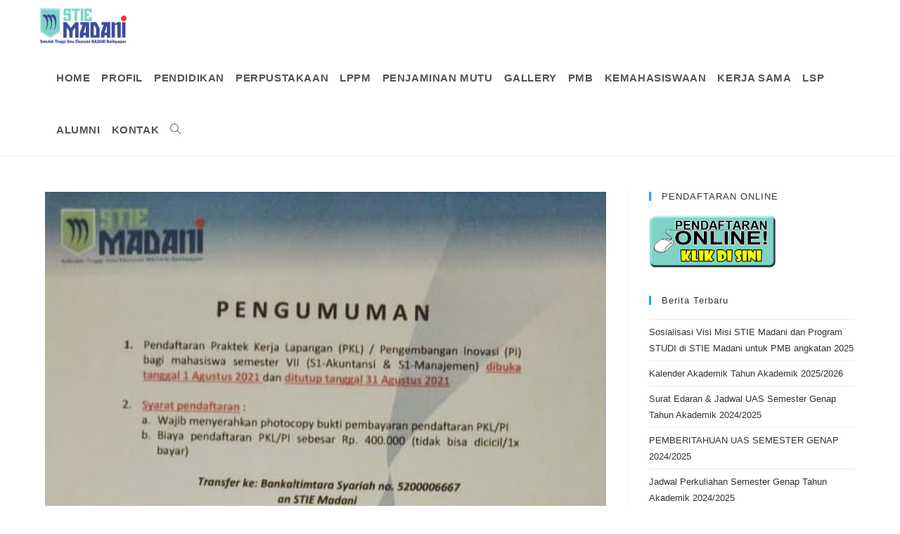

--- FILE ---
content_type: text/html; charset=UTF-8
request_url: https://stiemadani.ac.id/index.php/2021/07/28/pengumuman-pendaftaran-praktek-kerja-lapangan-pkl-pengembangan-inovasi-pi/
body_size: 24498
content:
<!DOCTYPE html>
<html class="html" lang="en-US">
<head>
	<meta charset="UTF-8">
	<link rel="profile" href="https://gmpg.org/xfn/11">

	<title>Pengumuman : Pendaftaran Praktek Kerja Lapangan (PKL) / Pengembangan Inovasi (PI) &#8211; STIE Madani Balikpapan | Kuliah Ekonomi terbaik di Balikpapan</title>
<meta name='robots' content='max-image-preview:large' />
	<style>img:is([sizes="auto" i], [sizes^="auto," i]) { contain-intrinsic-size: 3000px 1500px }</style>
	<link rel="pingback" href="https://stiemadani.ac.id/xmlrpc.php">
<meta name="viewport" content="width=device-width, initial-scale=1"><link rel='dns-prefetch' href='//stats.wp.com' />
<link rel="alternate" type="application/rss+xml" title="STIE Madani Balikpapan | Kuliah Ekonomi terbaik di Balikpapan &raquo; Feed" href="https://stiemadani.ac.id/index.php/feed/" />
<link rel="alternate" type="application/rss+xml" title="STIE Madani Balikpapan | Kuliah Ekonomi terbaik di Balikpapan &raquo; Comments Feed" href="https://stiemadani.ac.id/index.php/comments/feed/" />
<link rel="alternate" type="application/rss+xml" title="STIE Madani Balikpapan | Kuliah Ekonomi terbaik di Balikpapan &raquo; Pengumuman : Pendaftaran Praktek Kerja Lapangan (PKL) / Pengembangan Inovasi (PI) Comments Feed" href="https://stiemadani.ac.id/index.php/2021/07/28/pengumuman-pendaftaran-praktek-kerja-lapangan-pkl-pengembangan-inovasi-pi/feed/" />
<script>
window._wpemojiSettings = {"baseUrl":"https:\/\/s.w.org\/images\/core\/emoji\/16.0.1\/72x72\/","ext":".png","svgUrl":"https:\/\/s.w.org\/images\/core\/emoji\/16.0.1\/svg\/","svgExt":".svg","source":{"concatemoji":"https:\/\/stiemadani.ac.id\/wp-includes\/js\/wp-emoji-release.min.js?ver=6.8.3"}};
/*! This file is auto-generated */
!function(s,n){var o,i,e;function c(e){try{var t={supportTests:e,timestamp:(new Date).valueOf()};sessionStorage.setItem(o,JSON.stringify(t))}catch(e){}}function p(e,t,n){e.clearRect(0,0,e.canvas.width,e.canvas.height),e.fillText(t,0,0);var t=new Uint32Array(e.getImageData(0,0,e.canvas.width,e.canvas.height).data),a=(e.clearRect(0,0,e.canvas.width,e.canvas.height),e.fillText(n,0,0),new Uint32Array(e.getImageData(0,0,e.canvas.width,e.canvas.height).data));return t.every(function(e,t){return e===a[t]})}function u(e,t){e.clearRect(0,0,e.canvas.width,e.canvas.height),e.fillText(t,0,0);for(var n=e.getImageData(16,16,1,1),a=0;a<n.data.length;a++)if(0!==n.data[a])return!1;return!0}function f(e,t,n,a){switch(t){case"flag":return n(e,"\ud83c\udff3\ufe0f\u200d\u26a7\ufe0f","\ud83c\udff3\ufe0f\u200b\u26a7\ufe0f")?!1:!n(e,"\ud83c\udde8\ud83c\uddf6","\ud83c\udde8\u200b\ud83c\uddf6")&&!n(e,"\ud83c\udff4\udb40\udc67\udb40\udc62\udb40\udc65\udb40\udc6e\udb40\udc67\udb40\udc7f","\ud83c\udff4\u200b\udb40\udc67\u200b\udb40\udc62\u200b\udb40\udc65\u200b\udb40\udc6e\u200b\udb40\udc67\u200b\udb40\udc7f");case"emoji":return!a(e,"\ud83e\udedf")}return!1}function g(e,t,n,a){var r="undefined"!=typeof WorkerGlobalScope&&self instanceof WorkerGlobalScope?new OffscreenCanvas(300,150):s.createElement("canvas"),o=r.getContext("2d",{willReadFrequently:!0}),i=(o.textBaseline="top",o.font="600 32px Arial",{});return e.forEach(function(e){i[e]=t(o,e,n,a)}),i}function t(e){var t=s.createElement("script");t.src=e,t.defer=!0,s.head.appendChild(t)}"undefined"!=typeof Promise&&(o="wpEmojiSettingsSupports",i=["flag","emoji"],n.supports={everything:!0,everythingExceptFlag:!0},e=new Promise(function(e){s.addEventListener("DOMContentLoaded",e,{once:!0})}),new Promise(function(t){var n=function(){try{var e=JSON.parse(sessionStorage.getItem(o));if("object"==typeof e&&"number"==typeof e.timestamp&&(new Date).valueOf()<e.timestamp+604800&&"object"==typeof e.supportTests)return e.supportTests}catch(e){}return null}();if(!n){if("undefined"!=typeof Worker&&"undefined"!=typeof OffscreenCanvas&&"undefined"!=typeof URL&&URL.createObjectURL&&"undefined"!=typeof Blob)try{var e="postMessage("+g.toString()+"("+[JSON.stringify(i),f.toString(),p.toString(),u.toString()].join(",")+"));",a=new Blob([e],{type:"text/javascript"}),r=new Worker(URL.createObjectURL(a),{name:"wpTestEmojiSupports"});return void(r.onmessage=function(e){c(n=e.data),r.terminate(),t(n)})}catch(e){}c(n=g(i,f,p,u))}t(n)}).then(function(e){for(var t in e)n.supports[t]=e[t],n.supports.everything=n.supports.everything&&n.supports[t],"flag"!==t&&(n.supports.everythingExceptFlag=n.supports.everythingExceptFlag&&n.supports[t]);n.supports.everythingExceptFlag=n.supports.everythingExceptFlag&&!n.supports.flag,n.DOMReady=!1,n.readyCallback=function(){n.DOMReady=!0}}).then(function(){return e}).then(function(){var e;n.supports.everything||(n.readyCallback(),(e=n.source||{}).concatemoji?t(e.concatemoji):e.wpemoji&&e.twemoji&&(t(e.twemoji),t(e.wpemoji)))}))}((window,document),window._wpemojiSettings);
</script>
<link rel='stylesheet' id='farbtastic-css' href='https://stiemadani.ac.id/wp-admin/css/farbtastic.min.css?ver=1.3u1' media='all' />
<link rel='stylesheet' id='sgdg_block-css' href='https://stiemadani.ac.id/wp-content/plugins/skaut-google-drive-gallery/frontend/css/block.min.css?ver=1745370835' media='all' />
<style id='wp-emoji-styles-inline-css'>

	img.wp-smiley, img.emoji {
		display: inline !important;
		border: none !important;
		box-shadow: none !important;
		height: 1em !important;
		width: 1em !important;
		margin: 0 0.07em !important;
		vertical-align: -0.1em !important;
		background: none !important;
		padding: 0 !important;
	}
</style>
<link rel='stylesheet' id='wp-block-library-css' href='https://stiemadani.ac.id/wp-includes/css/dist/block-library/style.min.css?ver=6.8.3' media='all' />
<style id='wp-block-library-theme-inline-css'>
.wp-block-audio :where(figcaption){color:#555;font-size:13px;text-align:center}.is-dark-theme .wp-block-audio :where(figcaption){color:#ffffffa6}.wp-block-audio{margin:0 0 1em}.wp-block-code{border:1px solid #ccc;border-radius:4px;font-family:Menlo,Consolas,monaco,monospace;padding:.8em 1em}.wp-block-embed :where(figcaption){color:#555;font-size:13px;text-align:center}.is-dark-theme .wp-block-embed :where(figcaption){color:#ffffffa6}.wp-block-embed{margin:0 0 1em}.blocks-gallery-caption{color:#555;font-size:13px;text-align:center}.is-dark-theme .blocks-gallery-caption{color:#ffffffa6}:root :where(.wp-block-image figcaption){color:#555;font-size:13px;text-align:center}.is-dark-theme :root :where(.wp-block-image figcaption){color:#ffffffa6}.wp-block-image{margin:0 0 1em}.wp-block-pullquote{border-bottom:4px solid;border-top:4px solid;color:currentColor;margin-bottom:1.75em}.wp-block-pullquote cite,.wp-block-pullquote footer,.wp-block-pullquote__citation{color:currentColor;font-size:.8125em;font-style:normal;text-transform:uppercase}.wp-block-quote{border-left:.25em solid;margin:0 0 1.75em;padding-left:1em}.wp-block-quote cite,.wp-block-quote footer{color:currentColor;font-size:.8125em;font-style:normal;position:relative}.wp-block-quote:where(.has-text-align-right){border-left:none;border-right:.25em solid;padding-left:0;padding-right:1em}.wp-block-quote:where(.has-text-align-center){border:none;padding-left:0}.wp-block-quote.is-large,.wp-block-quote.is-style-large,.wp-block-quote:where(.is-style-plain){border:none}.wp-block-search .wp-block-search__label{font-weight:700}.wp-block-search__button{border:1px solid #ccc;padding:.375em .625em}:where(.wp-block-group.has-background){padding:1.25em 2.375em}.wp-block-separator.has-css-opacity{opacity:.4}.wp-block-separator{border:none;border-bottom:2px solid;margin-left:auto;margin-right:auto}.wp-block-separator.has-alpha-channel-opacity{opacity:1}.wp-block-separator:not(.is-style-wide):not(.is-style-dots){width:100px}.wp-block-separator.has-background:not(.is-style-dots){border-bottom:none;height:1px}.wp-block-separator.has-background:not(.is-style-wide):not(.is-style-dots){height:2px}.wp-block-table{margin:0 0 1em}.wp-block-table td,.wp-block-table th{word-break:normal}.wp-block-table :where(figcaption){color:#555;font-size:13px;text-align:center}.is-dark-theme .wp-block-table :where(figcaption){color:#ffffffa6}.wp-block-video :where(figcaption){color:#555;font-size:13px;text-align:center}.is-dark-theme .wp-block-video :where(figcaption){color:#ffffffa6}.wp-block-video{margin:0 0 1em}:root :where(.wp-block-template-part.has-background){margin-bottom:0;margin-top:0;padding:1.25em 2.375em}
</style>
<style id='classic-theme-styles-inline-css'>
/*! This file is auto-generated */
.wp-block-button__link{color:#fff;background-color:#32373c;border-radius:9999px;box-shadow:none;text-decoration:none;padding:calc(.667em + 2px) calc(1.333em + 2px);font-size:1.125em}.wp-block-file__button{background:#32373c;color:#fff;text-decoration:none}
</style>
<style id='pdfemb-pdf-embedder-viewer-style-inline-css'>
.wp-block-pdfemb-pdf-embedder-viewer{max-width:none}

</style>
<link rel='stylesheet' id='mediaelement-css' href='https://stiemadani.ac.id/wp-includes/js/mediaelement/mediaelementplayer-legacy.min.css?ver=4.2.17' media='all' />
<link rel='stylesheet' id='wp-mediaelement-css' href='https://stiemadani.ac.id/wp-includes/js/mediaelement/wp-mediaelement.min.css?ver=6.8.3' media='all' />
<style id='jetpack-sharing-buttons-style-inline-css'>
.jetpack-sharing-buttons__services-list{display:flex;flex-direction:row;flex-wrap:wrap;gap:0;list-style-type:none;margin:5px;padding:0}.jetpack-sharing-buttons__services-list.has-small-icon-size{font-size:12px}.jetpack-sharing-buttons__services-list.has-normal-icon-size{font-size:16px}.jetpack-sharing-buttons__services-list.has-large-icon-size{font-size:24px}.jetpack-sharing-buttons__services-list.has-huge-icon-size{font-size:36px}@media print{.jetpack-sharing-buttons__services-list{display:none!important}}.editor-styles-wrapper .wp-block-jetpack-sharing-buttons{gap:0;padding-inline-start:0}ul.jetpack-sharing-buttons__services-list.has-background{padding:1.25em 2.375em}
</style>
<style id='global-styles-inline-css'>
:root{--wp--preset--aspect-ratio--square: 1;--wp--preset--aspect-ratio--4-3: 4/3;--wp--preset--aspect-ratio--3-4: 3/4;--wp--preset--aspect-ratio--3-2: 3/2;--wp--preset--aspect-ratio--2-3: 2/3;--wp--preset--aspect-ratio--16-9: 16/9;--wp--preset--aspect-ratio--9-16: 9/16;--wp--preset--color--black: #000000;--wp--preset--color--cyan-bluish-gray: #abb8c3;--wp--preset--color--white: #ffffff;--wp--preset--color--pale-pink: #f78da7;--wp--preset--color--vivid-red: #cf2e2e;--wp--preset--color--luminous-vivid-orange: #ff6900;--wp--preset--color--luminous-vivid-amber: #fcb900;--wp--preset--color--light-green-cyan: #7bdcb5;--wp--preset--color--vivid-green-cyan: #00d084;--wp--preset--color--pale-cyan-blue: #8ed1fc;--wp--preset--color--vivid-cyan-blue: #0693e3;--wp--preset--color--vivid-purple: #9b51e0;--wp--preset--gradient--vivid-cyan-blue-to-vivid-purple: linear-gradient(135deg,rgba(6,147,227,1) 0%,rgb(155,81,224) 100%);--wp--preset--gradient--light-green-cyan-to-vivid-green-cyan: linear-gradient(135deg,rgb(122,220,180) 0%,rgb(0,208,130) 100%);--wp--preset--gradient--luminous-vivid-amber-to-luminous-vivid-orange: linear-gradient(135deg,rgba(252,185,0,1) 0%,rgba(255,105,0,1) 100%);--wp--preset--gradient--luminous-vivid-orange-to-vivid-red: linear-gradient(135deg,rgba(255,105,0,1) 0%,rgb(207,46,46) 100%);--wp--preset--gradient--very-light-gray-to-cyan-bluish-gray: linear-gradient(135deg,rgb(238,238,238) 0%,rgb(169,184,195) 100%);--wp--preset--gradient--cool-to-warm-spectrum: linear-gradient(135deg,rgb(74,234,220) 0%,rgb(151,120,209) 20%,rgb(207,42,186) 40%,rgb(238,44,130) 60%,rgb(251,105,98) 80%,rgb(254,248,76) 100%);--wp--preset--gradient--blush-light-purple: linear-gradient(135deg,rgb(255,206,236) 0%,rgb(152,150,240) 100%);--wp--preset--gradient--blush-bordeaux: linear-gradient(135deg,rgb(254,205,165) 0%,rgb(254,45,45) 50%,rgb(107,0,62) 100%);--wp--preset--gradient--luminous-dusk: linear-gradient(135deg,rgb(255,203,112) 0%,rgb(199,81,192) 50%,rgb(65,88,208) 100%);--wp--preset--gradient--pale-ocean: linear-gradient(135deg,rgb(255,245,203) 0%,rgb(182,227,212) 50%,rgb(51,167,181) 100%);--wp--preset--gradient--electric-grass: linear-gradient(135deg,rgb(202,248,128) 0%,rgb(113,206,126) 100%);--wp--preset--gradient--midnight: linear-gradient(135deg,rgb(2,3,129) 0%,rgb(40,116,252) 100%);--wp--preset--font-size--small: 13px;--wp--preset--font-size--medium: 20px;--wp--preset--font-size--large: 36px;--wp--preset--font-size--x-large: 42px;--wp--preset--spacing--20: 0.44rem;--wp--preset--spacing--30: 0.67rem;--wp--preset--spacing--40: 1rem;--wp--preset--spacing--50: 1.5rem;--wp--preset--spacing--60: 2.25rem;--wp--preset--spacing--70: 3.38rem;--wp--preset--spacing--80: 5.06rem;--wp--preset--shadow--natural: 6px 6px 9px rgba(0, 0, 0, 0.2);--wp--preset--shadow--deep: 12px 12px 50px rgba(0, 0, 0, 0.4);--wp--preset--shadow--sharp: 6px 6px 0px rgba(0, 0, 0, 0.2);--wp--preset--shadow--outlined: 6px 6px 0px -3px rgba(255, 255, 255, 1), 6px 6px rgba(0, 0, 0, 1);--wp--preset--shadow--crisp: 6px 6px 0px rgba(0, 0, 0, 1);}:where(.is-layout-flex){gap: 0.5em;}:where(.is-layout-grid){gap: 0.5em;}body .is-layout-flex{display: flex;}.is-layout-flex{flex-wrap: wrap;align-items: center;}.is-layout-flex > :is(*, div){margin: 0;}body .is-layout-grid{display: grid;}.is-layout-grid > :is(*, div){margin: 0;}:where(.wp-block-columns.is-layout-flex){gap: 2em;}:where(.wp-block-columns.is-layout-grid){gap: 2em;}:where(.wp-block-post-template.is-layout-flex){gap: 1.25em;}:where(.wp-block-post-template.is-layout-grid){gap: 1.25em;}.has-black-color{color: var(--wp--preset--color--black) !important;}.has-cyan-bluish-gray-color{color: var(--wp--preset--color--cyan-bluish-gray) !important;}.has-white-color{color: var(--wp--preset--color--white) !important;}.has-pale-pink-color{color: var(--wp--preset--color--pale-pink) !important;}.has-vivid-red-color{color: var(--wp--preset--color--vivid-red) !important;}.has-luminous-vivid-orange-color{color: var(--wp--preset--color--luminous-vivid-orange) !important;}.has-luminous-vivid-amber-color{color: var(--wp--preset--color--luminous-vivid-amber) !important;}.has-light-green-cyan-color{color: var(--wp--preset--color--light-green-cyan) !important;}.has-vivid-green-cyan-color{color: var(--wp--preset--color--vivid-green-cyan) !important;}.has-pale-cyan-blue-color{color: var(--wp--preset--color--pale-cyan-blue) !important;}.has-vivid-cyan-blue-color{color: var(--wp--preset--color--vivid-cyan-blue) !important;}.has-vivid-purple-color{color: var(--wp--preset--color--vivid-purple) !important;}.has-black-background-color{background-color: var(--wp--preset--color--black) !important;}.has-cyan-bluish-gray-background-color{background-color: var(--wp--preset--color--cyan-bluish-gray) !important;}.has-white-background-color{background-color: var(--wp--preset--color--white) !important;}.has-pale-pink-background-color{background-color: var(--wp--preset--color--pale-pink) !important;}.has-vivid-red-background-color{background-color: var(--wp--preset--color--vivid-red) !important;}.has-luminous-vivid-orange-background-color{background-color: var(--wp--preset--color--luminous-vivid-orange) !important;}.has-luminous-vivid-amber-background-color{background-color: var(--wp--preset--color--luminous-vivid-amber) !important;}.has-light-green-cyan-background-color{background-color: var(--wp--preset--color--light-green-cyan) !important;}.has-vivid-green-cyan-background-color{background-color: var(--wp--preset--color--vivid-green-cyan) !important;}.has-pale-cyan-blue-background-color{background-color: var(--wp--preset--color--pale-cyan-blue) !important;}.has-vivid-cyan-blue-background-color{background-color: var(--wp--preset--color--vivid-cyan-blue) !important;}.has-vivid-purple-background-color{background-color: var(--wp--preset--color--vivid-purple) !important;}.has-black-border-color{border-color: var(--wp--preset--color--black) !important;}.has-cyan-bluish-gray-border-color{border-color: var(--wp--preset--color--cyan-bluish-gray) !important;}.has-white-border-color{border-color: var(--wp--preset--color--white) !important;}.has-pale-pink-border-color{border-color: var(--wp--preset--color--pale-pink) !important;}.has-vivid-red-border-color{border-color: var(--wp--preset--color--vivid-red) !important;}.has-luminous-vivid-orange-border-color{border-color: var(--wp--preset--color--luminous-vivid-orange) !important;}.has-luminous-vivid-amber-border-color{border-color: var(--wp--preset--color--luminous-vivid-amber) !important;}.has-light-green-cyan-border-color{border-color: var(--wp--preset--color--light-green-cyan) !important;}.has-vivid-green-cyan-border-color{border-color: var(--wp--preset--color--vivid-green-cyan) !important;}.has-pale-cyan-blue-border-color{border-color: var(--wp--preset--color--pale-cyan-blue) !important;}.has-vivid-cyan-blue-border-color{border-color: var(--wp--preset--color--vivid-cyan-blue) !important;}.has-vivid-purple-border-color{border-color: var(--wp--preset--color--vivid-purple) !important;}.has-vivid-cyan-blue-to-vivid-purple-gradient-background{background: var(--wp--preset--gradient--vivid-cyan-blue-to-vivid-purple) !important;}.has-light-green-cyan-to-vivid-green-cyan-gradient-background{background: var(--wp--preset--gradient--light-green-cyan-to-vivid-green-cyan) !important;}.has-luminous-vivid-amber-to-luminous-vivid-orange-gradient-background{background: var(--wp--preset--gradient--luminous-vivid-amber-to-luminous-vivid-orange) !important;}.has-luminous-vivid-orange-to-vivid-red-gradient-background{background: var(--wp--preset--gradient--luminous-vivid-orange-to-vivid-red) !important;}.has-very-light-gray-to-cyan-bluish-gray-gradient-background{background: var(--wp--preset--gradient--very-light-gray-to-cyan-bluish-gray) !important;}.has-cool-to-warm-spectrum-gradient-background{background: var(--wp--preset--gradient--cool-to-warm-spectrum) !important;}.has-blush-light-purple-gradient-background{background: var(--wp--preset--gradient--blush-light-purple) !important;}.has-blush-bordeaux-gradient-background{background: var(--wp--preset--gradient--blush-bordeaux) !important;}.has-luminous-dusk-gradient-background{background: var(--wp--preset--gradient--luminous-dusk) !important;}.has-pale-ocean-gradient-background{background: var(--wp--preset--gradient--pale-ocean) !important;}.has-electric-grass-gradient-background{background: var(--wp--preset--gradient--electric-grass) !important;}.has-midnight-gradient-background{background: var(--wp--preset--gradient--midnight) !important;}.has-small-font-size{font-size: var(--wp--preset--font-size--small) !important;}.has-medium-font-size{font-size: var(--wp--preset--font-size--medium) !important;}.has-large-font-size{font-size: var(--wp--preset--font-size--large) !important;}.has-x-large-font-size{font-size: var(--wp--preset--font-size--x-large) !important;}
:where(.wp-block-post-template.is-layout-flex){gap: 1.25em;}:where(.wp-block-post-template.is-layout-grid){gap: 1.25em;}
:where(.wp-block-columns.is-layout-flex){gap: 2em;}:where(.wp-block-columns.is-layout-grid){gap: 2em;}
:root :where(.wp-block-pullquote){font-size: 1.5em;line-height: 1.6;}
</style>
<link rel='stylesheet' id='embedpress-style-css' href='https://stiemadani.ac.id/wp-content/plugins/embedpress/assets/css/embedpress.css?ver=4.2.3' media='all' />
<link rel='stylesheet' id='dashicons-css' href='https://stiemadani.ac.id/wp-includes/css/dashicons.min.css?ver=6.8.3' media='all' />
<link rel='stylesheet' id='post-views-counter-frontend-css' href='https://stiemadani.ac.id/wp-content/plugins/post-views-counter/css/frontend.css?ver=1.3.2' media='all' />
<link rel='stylesheet' id='rs-plugin-settings-css' href='https://stiemadani.ac.id/wp-content/plugins/revslider/public/assets/css/settings.css?ver=5.4.8' media='all' />
<style id='rs-plugin-settings-inline-css'>
#rs-demo-id {}
</style>
<link rel='stylesheet' id='font-awesome-css' href='https://stiemadani.ac.id/wp-content/themes/oceanwp/assets/fonts/fontawesome/css/all.min.css?ver=5.15.1' media='all' />
<link rel='stylesheet' id='simple-line-icons-css' href='https://stiemadani.ac.id/wp-content/themes/oceanwp/assets/css/third/simple-line-icons.min.css?ver=2.4.0' media='all' />
<link rel='stylesheet' id='oceanwp-style-css' href='https://stiemadani.ac.id/wp-content/themes/oceanwp/assets/css/style.min.css?ver=3.5.0' media='all' />
<link rel='stylesheet' id='elementor-frontend-css' href='https://stiemadani.ac.id/wp-content/plugins/elementor/assets/css/frontend.min.css?ver=3.30.3' media='all' />
<link rel='stylesheet' id='eael-general-css' href='https://stiemadani.ac.id/wp-content/plugins/essential-addons-for-elementor-lite/assets/front-end/css/view/general.min.css?ver=6.2.4' media='all' />
<link rel='stylesheet' id='adswscCSS-css' href='https://stiemadani.ac.id/wp-content/plugins/ads-wp-site-count/css/styles.css?ver=6.8.3' media='all' />
<script src="https://stiemadani.ac.id/wp-includes/js/jquery/jquery.min.js?ver=3.7.1" id="jquery-core-js"></script>
<script src="https://stiemadani.ac.id/wp-includes/js/jquery/jquery-migrate.min.js?ver=3.4.1" id="jquery-migrate-js"></script>
<script src="https://stiemadani.ac.id/wp-content/plugins/revslider/public/assets/js/jquery.themepunch.tools.min.js?ver=5.4.8" id="tp-tools-js"></script>
<script src="https://stiemadani.ac.id/wp-content/plugins/revslider/public/assets/js/jquery.themepunch.revolution.min.js?ver=5.4.8" id="revmin-js"></script>
<link rel="https://api.w.org/" href="https://stiemadani.ac.id/index.php/wp-json/" /><link rel="alternate" title="JSON" type="application/json" href="https://stiemadani.ac.id/index.php/wp-json/wp/v2/posts/2463" /><link rel="EditURI" type="application/rsd+xml" title="RSD" href="https://stiemadani.ac.id/xmlrpc.php?rsd" />
<meta name="generator" content="WordPress 6.8.3" />
<link rel="canonical" href="https://stiemadani.ac.id/index.php/2021/07/28/pengumuman-pendaftaran-praktek-kerja-lapangan-pkl-pengembangan-inovasi-pi/" />
<link rel='shortlink' href='https://stiemadani.ac.id/?p=2463' />
<link rel="alternate" title="oEmbed (JSON)" type="application/json+oembed" href="https://stiemadani.ac.id/index.php/wp-json/oembed/1.0/embed?url=https%3A%2F%2Fstiemadani.ac.id%2Findex.php%2F2021%2F07%2F28%2Fpengumuman-pendaftaran-praktek-kerja-lapangan-pkl-pengembangan-inovasi-pi%2F" />
<link rel="alternate" title="oEmbed (XML)" type="text/xml+oembed" href="https://stiemadani.ac.id/index.php/wp-json/oembed/1.0/embed?url=https%3A%2F%2Fstiemadani.ac.id%2Findex.php%2F2021%2F07%2F28%2Fpengumuman-pendaftaran-praktek-kerja-lapangan-pkl-pengembangan-inovasi-pi%2F&#038;format=xml" />
	<style>img#wpstats{display:none}</style>
		<meta name="generator" content="Elementor 3.30.3; features: additional_custom_breakpoints; settings: css_print_method-external, google_font-enabled, font_display-auto">
			<style>
				.e-con.e-parent:nth-of-type(n+4):not(.e-lazyloaded):not(.e-no-lazyload),
				.e-con.e-parent:nth-of-type(n+4):not(.e-lazyloaded):not(.e-no-lazyload) * {
					background-image: none !important;
				}
				@media screen and (max-height: 1024px) {
					.e-con.e-parent:nth-of-type(n+3):not(.e-lazyloaded):not(.e-no-lazyload),
					.e-con.e-parent:nth-of-type(n+3):not(.e-lazyloaded):not(.e-no-lazyload) * {
						background-image: none !important;
					}
				}
				@media screen and (max-height: 640px) {
					.e-con.e-parent:nth-of-type(n+2):not(.e-lazyloaded):not(.e-no-lazyload),
					.e-con.e-parent:nth-of-type(n+2):not(.e-lazyloaded):not(.e-no-lazyload) * {
						background-image: none !important;
					}
				}
			</style>
			<meta name="generator" content="Powered by Slider Revolution 5.4.8 - responsive, Mobile-Friendly Slider Plugin for WordPress with comfortable drag and drop interface." />
<script type="text/javascript">function setREVStartSize(e){									
						try{ e.c=jQuery(e.c);var i=jQuery(window).width(),t=9999,r=0,n=0,l=0,f=0,s=0,h=0;
							if(e.responsiveLevels&&(jQuery.each(e.responsiveLevels,function(e,f){f>i&&(t=r=f,l=e),i>f&&f>r&&(r=f,n=e)}),t>r&&(l=n)),f=e.gridheight[l]||e.gridheight[0]||e.gridheight,s=e.gridwidth[l]||e.gridwidth[0]||e.gridwidth,h=i/s,h=h>1?1:h,f=Math.round(h*f),"fullscreen"==e.sliderLayout){var u=(e.c.width(),jQuery(window).height());if(void 0!=e.fullScreenOffsetContainer){var c=e.fullScreenOffsetContainer.split(",");if (c) jQuery.each(c,function(e,i){u=jQuery(i).length>0?u-jQuery(i).outerHeight(!0):u}),e.fullScreenOffset.split("%").length>1&&void 0!=e.fullScreenOffset&&e.fullScreenOffset.length>0?u-=jQuery(window).height()*parseInt(e.fullScreenOffset,0)/100:void 0!=e.fullScreenOffset&&e.fullScreenOffset.length>0&&(u-=parseInt(e.fullScreenOffset,0))}f=u}else void 0!=e.minHeight&&f<e.minHeight&&(f=e.minHeight);e.c.closest(".rev_slider_wrapper").css({height:f})					
						}catch(d){console.log("Failure at Presize of Slider:"+d)}						
					};</script>
<!-- OceanWP CSS -->
<style type="text/css">
/* Header CSS */#site-header-inner{padding:0 63px 0 57px}#site-header.has-header-media .overlay-header-media{background-color:rgba(0,0,0,0.5)}#site-logo #site-logo-inner a img,#site-header.center-header #site-navigation-wrap .middle-site-logo a img{max-width:140px}#site-header #site-logo #site-logo-inner a img,#site-header.center-header #site-navigation-wrap .middle-site-logo a img{max-height:50px}#site-navigation-wrap .dropdown-menu >li >a{padding:0 8px}/* Typography CSS */#site-navigation-wrap .dropdown-menu >li >a,#site-header.full_screen-header .fs-dropdown-menu >li >a,#site-header.top-header #site-navigation-wrap .dropdown-menu >li >a,#site-header.center-header #site-navigation-wrap .dropdown-menu >li >a,#site-header.medium-header #site-navigation-wrap .dropdown-menu >li >a,.oceanwp-mobile-menu-icon a{font-family:Arial,Helvetica,sans-serif;font-weight:600;font-size:15px}
</style></head>

<body class="wp-singular post-template-default single single-post postid-2463 single-format-standard wp-custom-logo wp-embed-responsive wp-theme-oceanwp oceanwp-theme dropdown-mobile default-breakpoint has-sidebar content-right-sidebar post-in-category-pengumuman page-header-disabled has-breadcrumbs elementor-default elementor-kit-1805" itemscope="itemscope" itemtype="https://schema.org/Article">

	
	
	<div id="outer-wrap" class="site clr">

		<a class="skip-link screen-reader-text" href="#main">Skip to content</a>

		
		<div id="wrap" class="clr">

			
			
<header id="site-header" class="minimal-header effect-seven clr" data-height="74" itemscope="itemscope" itemtype="https://schema.org/WPHeader" role="banner">

	
					
			<div id="site-header-inner" class="clr ">

				
				

<div id="site-logo" class="clr" itemscope itemtype="https://schema.org/Brand" >

	
	<div id="site-logo-inner" class="clr">

		<a href="https://stiemadani.ac.id/" class="custom-logo-link" rel="home"><img width="172" height="70" src="https://stiemadani.ac.id/wp-content/uploads/2018/10/cropped-logo-madani-70px.png" class="custom-logo" alt="STIE Madani Balikpapan | Kuliah Ekonomi terbaik di Balikpapan" decoding="async" /></a>
	</div><!-- #site-logo-inner -->

	
	
</div><!-- #site-logo -->

			<div id="site-navigation-wrap" class="clr">
			
			
			
			<nav id="site-navigation" class="navigation main-navigation clr" itemscope="itemscope" itemtype="https://schema.org/SiteNavigationElement" role="navigation" >

				<ul id="menu-menu-utama" class="main-menu dropdown-menu sf-menu"><li id="menu-item-1835" class="menu-item menu-item-type-post_type menu-item-object-page menu-item-home menu-item-1835"><a href="https://stiemadani.ac.id/" class="menu-link"><span class="text-wrap">HOME</span></a></li><li id="menu-item-261" class="menu-item menu-item-type-custom menu-item-object-custom menu-item-has-children dropdown menu-item-261"><a class="menu-link"><span class="text-wrap">PROFIL</span></a>
<ul class="sub-menu">
	<li id="menu-item-255" class="menu-item menu-item-type-post_type menu-item-object-page menu-item-255"><a href="https://stiemadani.ac.id/index.php/sejarah-stie-madani/" class="menu-link"><span class="text-wrap">Sejarah STIE MADANI</span></a></li>	<li id="menu-item-258" class="menu-item menu-item-type-post_type menu-item-object-page menu-item-258"><a href="https://stiemadani.ac.id/index.php/archive/" class="menu-link"><span class="text-wrap">Visi &#038; Misi STIE Madani</span></a></li>	<li id="menu-item-253" class="menu-item menu-item-type-post_type menu-item-object-page menu-item-253"><a href="https://stiemadani.ac.id/index.php/tri-darma-perguruan-tinggi/" class="menu-link"><span class="text-wrap">Tri Darma Perguruan Tinggi</span></a></li>	<li id="menu-item-254" class="menu-item menu-item-type-post_type menu-item-object-page menu-item-254"><a href="https://stiemadani.ac.id/index.php/arti-lambang/" class="menu-link"><span class="text-wrap">Arti Lambang</span></a></li></ul>
</li><li id="menu-item-262" class="menu-item menu-item-type-custom menu-item-object-custom menu-item-has-children dropdown menu-item-262"><a class="menu-link"><span class="text-wrap">PENDIDIKAN</span></a>
<ul class="sub-menu">
	<li id="menu-item-303" class="menu-item menu-item-type-post_type menu-item-object-page menu-item-has-children dropdown menu-item-303"><a href="https://stiemadani.ac.id/index.php/d3-manajemen/" class="menu-link"><span class="text-wrap">D3 AKUNTANSI<i class="nav-arrow fa fa-angle-right" aria-hidden="true" role="img"></i></span></a>
	<ul class="sub-menu">
		<li id="menu-item-954" class="menu-item menu-item-type-custom menu-item-object-custom menu-item-954"><a title="Visi &#038; Misi D3 Akuntansi" href="https://stiemadani.ac.id/index.php/d3-manajemen/" class="menu-link"><span class="text-wrap">Visi &#038; Misi</span></a></li>		<li id="menu-item-950" class="menu-item menu-item-type-custom menu-item-object-custom menu-item-has-children dropdown menu-item-950"><a href="#" class="menu-link"><span class="text-wrap">Kurikulum<i class="nav-arrow fa fa-angle-right" aria-hidden="true" role="img"></i></span></a>
		<ul class="sub-menu">
			<li id="menu-item-937" class="menu-item menu-item-type-post_type menu-item-object-page menu-item-937"><a title="D3 Akuntansi – Kurikulum Tahun Akademik 2011/2012" href="https://stiemadani.ac.id/index.php/d3-akuntansi-kurikulum-tahun-akademik-2011-2012/" class="menu-link"><span class="text-wrap">Kurikulum Tahun Akademik 2011/2012</span></a></li>			<li id="menu-item-922" class="menu-item menu-item-type-post_type menu-item-object-page menu-item-922"><a title="D3 Akuntansi – Kurikulum Tahun Akademik 2015/2016" href="https://stiemadani.ac.id/index.php/d3-akuntansi-kurikulum-tahun-akademik-2015-2016/" class="menu-link"><span class="text-wrap">Kurikulum Tahun Akademik 2015/2016</span></a></li>			<li id="menu-item-912" class="menu-item menu-item-type-post_type menu-item-object-page menu-item-912"><a title="D3 Akuntansi – Kurikulum Tahun Akademik 2018/2019" href="https://stiemadani.ac.id/index.php/d3-akuntansi-kurikulum-tahun-akademik-2018-2019/" class="menu-link"><span class="text-wrap">Kurikulum Tahun Akademik 2018/2019</span></a></li>		</ul>
</li>	</ul>
</li>	<li id="menu-item-300" class="menu-item menu-item-type-post_type menu-item-object-page menu-item-has-children dropdown menu-item-300"><a href="https://stiemadani.ac.id/index.php/program-studi-s1-akuntansi/" class="menu-link"><span class="text-wrap">S1 AKUNTANSI<i class="nav-arrow fa fa-angle-right" aria-hidden="true" role="img"></i></span></a>
	<ul class="sub-menu">
		<li id="menu-item-952" class="menu-item menu-item-type-custom menu-item-object-custom menu-item-952"><a title="Visi &#038; Misi S1 Akuntansi" href="https://stiemadani.ac.id/index.php/program-studi-s1-akuntansi/" class="menu-link"><span class="text-wrap">Visi &#038; Misi</span></a></li>		<li id="menu-item-948" class="menu-item menu-item-type-custom menu-item-object-custom menu-item-has-children dropdown menu-item-948"><a href="#" class="menu-link"><span class="text-wrap">Kurikulum<i class="nav-arrow fa fa-angle-right" aria-hidden="true" role="img"></i></span></a>
		<ul class="sub-menu">
			<li id="menu-item-939" class="menu-item menu-item-type-post_type menu-item-object-page menu-item-939"><a title="S1 Akuntansi – Kurikulum Tahun Akademik 2011/2012" href="https://stiemadani.ac.id/index.php/s1-akuntansi-kurikulum-tahun-akademik-2011-2012/" class="menu-link"><span class="text-wrap">Kurikulum Tahun Akademik 2011/2012</span></a></li>			<li id="menu-item-924" class="menu-item menu-item-type-post_type menu-item-object-page menu-item-924"><a title="S1 Akuntansi – Kurikulum Tahun Akademik 2015/2016" href="https://stiemadani.ac.id/index.php/s1-akuntansi-kurikulum-tahun-akademik-2015-2016/" class="menu-link"><span class="text-wrap">Kurikulum Tahun Akademik 2015/2016</span></a></li>			<li id="menu-item-909" class="menu-item menu-item-type-post_type menu-item-object-page menu-item-909"><a title="S1 Akuntansi – Kurikulum Tahun Akademik 2018/2019" href="https://stiemadani.ac.id/index.php/s1-akuntansi-kurikulum-tahun-akademik-2018-2019/" class="menu-link"><span class="text-wrap">Kurikulum Tahun Akademik 2018/2019</span></a></li>		</ul>
</li>	</ul>
</li>	<li id="menu-item-275" class="menu-item menu-item-type-post_type menu-item-object-page menu-item-has-children dropdown menu-item-275"><a href="https://stiemadani.ac.id/index.php/program-studi-s1-manajemen/" class="menu-link"><span class="text-wrap">S1 MANAJEMEN<i class="nav-arrow fa fa-angle-right" aria-hidden="true" role="img"></i></span></a>
	<ul class="sub-menu">
		<li id="menu-item-953" class="menu-item menu-item-type-custom menu-item-object-custom menu-item-953"><a title="Visi &#038; Misi S1 Manajemen" href="https://stiemadani.ac.id/index.php/program-studi-s1-manajemen/" class="menu-link"><span class="text-wrap">Visi &#038; Misi</span></a></li>		<li id="menu-item-949" class="menu-item menu-item-type-custom menu-item-object-custom menu-item-has-children dropdown menu-item-949"><a href="#" class="menu-link"><span class="text-wrap">Kurikulum<i class="nav-arrow fa fa-angle-right" aria-hidden="true" role="img"></i></span></a>
		<ul class="sub-menu">
			<li id="menu-item-941" class="menu-item menu-item-type-post_type menu-item-object-page menu-item-941"><a title="S1 Manajemen – Kurikulum Tahun Akademik 2011/2012" href="https://stiemadani.ac.id/index.php/s1-manajemen-kurikulum-tahun-akademik-2011-2012/" class="menu-link"><span class="text-wrap">Kurikulum Tahun Akademik 2011/2012</span></a></li>			<li id="menu-item-926" class="menu-item menu-item-type-post_type menu-item-object-page menu-item-926"><a title="S1 Manajemen – Kurikulum Tahun Akademik 2015/2016" href="https://stiemadani.ac.id/index.php/s1-manajemen-kurikulum-tahun-akademik-2015-2016/" class="menu-link"><span class="text-wrap">Kurikulum Tahun Akademik 2015/2016</span></a></li>			<li id="menu-item-902" class="menu-item menu-item-type-post_type menu-item-object-page menu-item-902"><a title="S1 Manajemen – Kurikulum Tahun Akademik 2018/2019" href="https://stiemadani.ac.id/index.php/s1-manajemen-kurikulum-tahun-akademik-2018-2019/" class="menu-link"><span class="text-wrap">Kurikulum Tahun Akademik 2018/2019</span></a></li>		</ul>
</li>	</ul>
</li>	<li id="menu-item-1749" class="menu-item menu-item-type-custom menu-item-object-custom menu-item-has-children dropdown menu-item-1749"><a href="#" class="menu-link"><span class="text-wrap">Download<i class="nav-arrow fa fa-angle-right" aria-hidden="true" role="img"></i></span></a>
	<ul class="sub-menu">
		<li id="menu-item-2449" class="menu-item menu-item-type-custom menu-item-object-custom menu-item-has-children dropdown menu-item-2449"><a href="#" class="menu-link"><span class="text-wrap">Akreditasi<i class="nav-arrow fa fa-angle-right" aria-hidden="true" role="img"></i></span></a>
		<ul class="sub-menu">
			<li id="menu-item-2438" class="menu-item menu-item-type-custom menu-item-object-custom menu-item-has-children dropdown menu-item-2438"><a href="#" class="menu-link"><span class="text-wrap">Akreditasi Institusi<i class="nav-arrow fa fa-angle-right" aria-hidden="true" role="img"></i></span></a>
			<ul class="sub-menu">
				<li id="menu-item-2448" class="menu-item menu-item-type-custom menu-item-object-custom menu-item-2448"><a href="https://stiemadani.ac.id/wp-content/uploads/2021/07/SERTIFIKAT-INSTITUSI-KAMPUS218.pdf" class="menu-link"><span class="text-wrap">Akreditasi Institusi</span></a></li>			</ul>
</li>			<li id="menu-item-2434" class="menu-item menu-item-type-custom menu-item-object-custom menu-item-has-children dropdown menu-item-2434"><a href="#" class="menu-link"><span class="text-wrap">Akreditasi Prodi<i class="nav-arrow fa fa-angle-right" aria-hidden="true" role="img"></i></span></a>
			<ul class="sub-menu">
				<li id="menu-item-2435" class="menu-item menu-item-type-custom menu-item-object-custom menu-item-has-children dropdown menu-item-2435"><a href="#" class="menu-link"><span class="text-wrap">D3-Akuntansi<i class="nav-arrow fa fa-angle-right" aria-hidden="true" role="img"></i></span></a>
				<ul class="sub-menu">
					<li id="menu-item-2431" class="menu-item menu-item-type-custom menu-item-object-custom menu-item-2431"><a href="https://stiemadani.ac.id/wp-content/uploads/2021/07/SERTIFIKAT-D3-AKT-2006-2011.pdf" class="menu-link"><span class="text-wrap">Akreditasi Prodi D3-Akuntansi 2006-2011</span></a></li>					<li id="menu-item-2432" class="menu-item menu-item-type-custom menu-item-object-custom menu-item-2432"><a href="https://stiemadani.ac.id/wp-content/uploads/2021/07/SERTIFIKAT-d3-AKT-2011-2016.pdf" class="menu-link"><span class="text-wrap">Akreditasi Prodi D3-Akuntansi 2011-2016</span></a></li>					<li id="menu-item-2433" class="menu-item menu-item-type-custom menu-item-object-custom menu-item-2433"><a href="https://stiemadani.ac.id/wp-content/uploads/2021/07/SERTIFIKAT-D3-Akuntansi-2016-2021.pdf" class="menu-link"><span class="text-wrap">Akreditasi Prodi D3-Akuntansi 2016-2021</span></a></li>				</ul>
</li>				<li id="menu-item-2437" class="menu-item menu-item-type-custom menu-item-object-custom menu-item-has-children dropdown menu-item-2437"><a href="#" class="menu-link"><span class="text-wrap">S1-Manajemen<i class="nav-arrow fa fa-angle-right" aria-hidden="true" role="img"></i></span></a>
				<ul class="sub-menu">
					<li id="menu-item-2445" class="menu-item menu-item-type-custom menu-item-object-custom menu-item-2445"><a href="https://stiemadani.ac.id/wp-content/uploads/2021/07/SERTIFIKAT-S1-MANAJEMEN-2012-2017.pdf" class="menu-link"><span class="text-wrap">Akreditasi Prodi S1-Manajemen 2012-2017</span></a></li>					<li id="menu-item-2446" class="menu-item menu-item-type-custom menu-item-object-custom menu-item-2446"><a href="https://stiemadani.ac.id/wp-content/uploads/2021/07/SERTIFIKAT-S1-MANAJEMEN-2017-2022.pdf" class="menu-link"><span class="text-wrap">Akreditasi Prodi S1-Manajemen 2017-2022</span></a></li>				</ul>
</li>				<li id="menu-item-2436" class="menu-item menu-item-type-custom menu-item-object-custom menu-item-has-children dropdown menu-item-2436"><a href="#" class="menu-link"><span class="text-wrap">S1-Akuntansi<i class="nav-arrow fa fa-angle-right" aria-hidden="true" role="img"></i></span></a>
				<ul class="sub-menu">
					<li id="menu-item-2443" class="menu-item menu-item-type-custom menu-item-object-custom menu-item-2443"><a href="https://stiemadani.ac.id/wp-content/uploads/2021/07/SERTIFIKAT-S1-AKUNTANSI-2012-2017.pdf" class="menu-link"><span class="text-wrap">Akreditasi Prodi S1-Akuntansi 2012-2017</span></a></li>					<li id="menu-item-2444" class="menu-item menu-item-type-custom menu-item-object-custom menu-item-2444"><a href="https://stiemadani.ac.id/wp-content/uploads/2021/07/SERTIFIKAT-SI-AKUNTANSI-2017-2022.pdf" class="menu-link"><span class="text-wrap">Akreditasi Prodi S1-Akuntansi 2017-2022</span></a></li>				</ul>
</li>			</ul>
</li>		</ul>
</li>		<li id="menu-item-1750" class="menu-item menu-item-type-custom menu-item-object-custom menu-item-1750"><a href="https://stiemadani.ac.id/wp-content/uploads/2020/07/Presentation-STIE-MADANI.pptx" class="menu-link"><span class="text-wrap">PowerPoint Template</span></a></li>		<li id="menu-item-2094" class="menu-item menu-item-type-custom menu-item-object-custom menu-item-2094"><a href="https://stiemadani.ac.id/index.php/2020/11/11/sop-akademik/" class="menu-link"><span class="text-wrap">SOP Akademik</span></a></li>	</ul>
</li></ul>
</li><li id="menu-item-2287" class="menu-item menu-item-type-custom menu-item-object-custom menu-item-has-children dropdown menu-item-2287"><a href="https://stiemadani.ac.id/index.php/perpus/" class="menu-link"><span class="text-wrap">PERPUSTAKAAN</span></a>
<ul class="sub-menu">
	<li id="menu-item-1345" class="menu-item menu-item-type-custom menu-item-object-custom menu-item-1345"><a href="http://perpus.stiemadani.ac.id" class="menu-link"><span class="text-wrap">Perpustakaan Online STIE Madani</span></a></li></ul>
</li><li id="menu-item-263" class="menu-item menu-item-type-custom menu-item-object-custom menu-item-has-children dropdown menu-item-263"><a class="menu-link"><span class="text-wrap">LPPM</span></a>
<ul class="sub-menu">
	<li id="menu-item-260" class="menu-item menu-item-type-custom menu-item-object-custom menu-item-260"><a href="http://ejamm.stiemadani.ac.id" class="menu-link"><span class="text-wrap">EJAMM</span></a></li>	<li id="menu-item-1066" class="menu-item menu-item-type-custom menu-item-object-custom menu-item-1066"><a href="http://jurnalmadani.stiemadani.ac.id" class="menu-link"><span class="text-wrap">JURNAL MADANI</span></a></li>	<li id="menu-item-1075" class="menu-item menu-item-type-custom menu-item-object-custom menu-item-1075"><a href="#" class="menu-link"><span class="text-wrap">PKM</span></a></li>	<li id="menu-item-1076" class="menu-item menu-item-type-custom menu-item-object-custom menu-item-has-children dropdown menu-item-1076"><a href="#" class="menu-link"><span class="text-wrap">PENGEMBANGAN INOVASI<i class="nav-arrow fa fa-angle-right" aria-hidden="true" role="img"></i></span></a>
	<ul class="sub-menu">
		<li id="menu-item-1077" class="menu-item menu-item-type-custom menu-item-object-custom menu-item-has-children dropdown menu-item-1077"><a href="#" class="menu-link"><span class="text-wrap">Prodi D3 Akuntansi<i class="nav-arrow fa fa-angle-right" aria-hidden="true" role="img"></i></span></a>
		<ul class="sub-menu">
			<li id="menu-item-1079" class="menu-item menu-item-type-custom menu-item-object-custom menu-item-1079"><a title="PI PRODI D3 AKUNTANSI TAHUN 2018" href="https://stiemadani.ac.id/index.php/2019/01/11/pi-prodi-d3-akuntansi-tahun-2018/" class="menu-link"><span class="text-wrap">2018</span></a></li>		</ul>
</li>		<li id="menu-item-1078" class="menu-item menu-item-type-custom menu-item-object-custom menu-item-has-children dropdown menu-item-1078"><a href="#" class="menu-link"><span class="text-wrap">Prodi S1 Akuntansi &#038; Prodi S1 Manajemen<i class="nav-arrow fa fa-angle-right" aria-hidden="true" role="img"></i></span></a>
		<ul class="sub-menu">
			<li id="menu-item-1594" class="menu-item menu-item-type-custom menu-item-object-custom menu-item-has-children dropdown menu-item-1594"><a href="#" class="menu-link"><span class="text-wrap">2016<i class="nav-arrow fa fa-angle-right" aria-hidden="true" role="img"></i></span></a>
			<ul class="sub-menu">
				<li id="menu-item-1595" class="menu-item menu-item-type-custom menu-item-object-custom menu-item-1595"><a href="https://stiemadani.ac.id/?p=1588&#038;preview=true" class="menu-link"><span class="text-wrap">PI PRODI S1 AKUNTANSI DAN S1 MANAJEMEN TAHUN 2016</span></a></li>			</ul>
</li>			<li id="menu-item-1135" class="menu-item menu-item-type-custom menu-item-object-custom menu-item-has-children dropdown menu-item-1135"><a href="#" class="menu-link"><span class="text-wrap">2017<i class="nav-arrow fa fa-angle-right" aria-hidden="true" role="img"></i></span></a>
			<ul class="sub-menu">
				<li id="menu-item-1132" class="menu-item menu-item-type-custom menu-item-object-custom menu-item-1132"><a href="https://stiemadani.ac.id/index.php/2019/01/30/pi-prodi-s1-akuntansi-dan-s1-manajemen-tahun-2017/" class="menu-link"><span class="text-wrap">PI PRODI S1 AKUNTANSI DAN S1 MANAJEMEN TAHUN 2017</span></a></li>			</ul>
</li>			<li id="menu-item-1985" class="menu-item menu-item-type-custom menu-item-object-custom menu-item-has-children dropdown menu-item-1985"><a href="#" class="menu-link"><span class="text-wrap">2018<i class="nav-arrow fa fa-angle-right" aria-hidden="true" role="img"></i></span></a>
			<ul class="sub-menu">
				<li id="menu-item-1986" class="menu-item menu-item-type-custom menu-item-object-custom menu-item-1986"><a href="https://stiemadani.ac.id/index.php/2020/11/02/lppm2018/" class="menu-link"><span class="text-wrap">PI PRODI S1 AKUNTANSI DAN S1 MANAJEMEN TAHUN 2018</span></a></li>			</ul>
</li>		</ul>
</li>	</ul>
</li></ul>
</li><li id="menu-item-2227" class="menu-item menu-item-type-custom menu-item-object-custom menu-item-has-children dropdown menu-item-2227"><a href="https://stiemadani.ac.id/index.php/2020/11/23/unit-penjaminan-mutu/" class="menu-link"><span class="text-wrap">PENJAMINAN MUTU</span></a>
<ul class="sub-menu">
	<li id="menu-item-3403" class="menu-item menu-item-type-post_type menu-item-object-page menu-item-3403"><a href="https://stiemadani.ac.id/index.php/sop-akademik/" class="menu-link"><span class="text-wrap">SOP Akademik</span></a></li>	<li id="menu-item-3398" class="menu-item menu-item-type-post_type menu-item-object-page menu-item-3398"><a href="https://stiemadani.ac.id/index.php/sop-adm-keu/" class="menu-link"><span class="text-wrap">SOP Administrasi &#038; Keuangan</span></a></li>	<li id="menu-item-3406" class="menu-item menu-item-type-post_type menu-item-object-page menu-item-3406"><a href="https://stiemadani.ac.id/index.php/sop-kemahasiswaan-kerjasama/" class="menu-link"><span class="text-wrap">SOP Kemahasiswaan &amp; Kerjasama</span></a></li>	<li id="menu-item-3409" class="menu-item menu-item-type-post_type menu-item-object-page menu-item-3409"><a href="https://stiemadani.ac.id/index.php/sop-lppm/" class="menu-link"><span class="text-wrap">SOP LPPM</span></a></li></ul>
</li><li id="menu-item-1048" class="menu-item menu-item-type-post_type menu-item-object-page menu-item-1048"><a href="https://stiemadani.ac.id/index.php/1046-2/" class="menu-link"><span class="text-wrap">GALLERY</span></a></li><li id="menu-item-252" class="menu-item menu-item-type-post_type menu-item-object-page menu-item-has-children dropdown menu-item-252"><a href="https://stiemadani.ac.id/index.php/pmb/" class="menu-link"><span class="text-wrap">PMB</span></a>
<ul class="sub-menu">
	<li id="menu-item-530" class="menu-item menu-item-type-custom menu-item-object-custom menu-item-530"><a href="https://stiemadani.sevimaplatform.com/spmbfront/" class="menu-link"><span class="text-wrap">Pendaftaran Online</span></a></li>	<li id="menu-item-1069" class="menu-item menu-item-type-custom menu-item-object-custom menu-item-1069"><a href="https://stiemadani.ac.id/index.php/pmb/" class="menu-link"><span class="text-wrap">INFORMASI PENERIMAAN MAHASISWA BARU</span></a></li>	<li id="menu-item-751" class="menu-item menu-item-type-post_type menu-item-object-page menu-item-751"><a href="https://stiemadani.ac.id/index.php/petunjuk-akademik-stiemadani-ac-id/" class="menu-link"><span class="text-wrap">Petunjuk Pengisian Formulir PMB</span></a></li></ul>
</li><li id="menu-item-1830" class="menu-item menu-item-type-custom menu-item-object-custom menu-item-has-children dropdown menu-item-1830"><a href="#" class="menu-link"><span class="text-wrap">KEMAHASISWAAN</span></a>
<ul class="sub-menu">
	<li id="menu-item-1829" class="menu-item menu-item-type-custom menu-item-object-custom menu-item-1829"><a href="https://stiemadani.ac.id/index.php/2020/10/26/bimbingan-konseling/" class="menu-link"><span class="text-wrap">Bimbingan &#038; Konseling</span></a></li>	<li id="menu-item-1831" class="menu-item menu-item-type-custom menu-item-object-custom menu-item-1831"><a href="https://stiemadani.ac.id/index.php/2020/11/05/pusat-karir" class="menu-link"><span class="text-wrap">Pusat Karir</span></a></li>	<li id="menu-item-2092" class="menu-item menu-item-type-custom menu-item-object-custom menu-item-has-children dropdown menu-item-2092"><a href="#" class="menu-link"><span class="text-wrap">Download<i class="nav-arrow fa fa-angle-right" aria-hidden="true" role="img"></i></span></a>
	<ul class="sub-menu">
		<li id="menu-item-2093" class="menu-item menu-item-type-custom menu-item-object-custom menu-item-2093"><a href="https://stiemadani.ac.id/index.php/2020/11/11/sop-kemahasiswaan" class="menu-link"><span class="text-wrap">SOP Kemahasiswaan</span></a></li>	</ul>
</li></ul>
</li><li id="menu-item-795" class="menu-item menu-item-type-custom menu-item-object-custom menu-item-has-children dropdown menu-item-795"><a href="#" class="menu-link"><span class="text-wrap">KERJA SAMA</span></a>
<ul class="sub-menu">
	<li id="menu-item-956" class="menu-item menu-item-type-custom menu-item-object-custom menu-item-has-children dropdown menu-item-956"><a href="#" class="menu-link"><span class="text-wrap">Kanwil DJP Kaltimtara<i class="nav-arrow fa fa-angle-right" aria-hidden="true" role="img"></i></span></a>
	<ul class="sub-menu">
		<li id="menu-item-727" class="menu-item menu-item-type-custom menu-item-object-custom menu-item-has-children dropdown menu-item-727"><a class="menu-link"><span class="text-wrap">TAX CENTER<i class="nav-arrow fa fa-angle-right" aria-hidden="true" role="img"></i></span></a>
		<ul class="sub-menu">
			<li id="menu-item-728" class="menu-item menu-item-type-custom menu-item-object-custom menu-item-728"><a title="STIE Madani &#8211; Tax Center (Semarang, 8-9 Agustus 2018)" href="https://stiemadani.ac.id/index.php/2018/08/13/stie-madani-tax-center/" class="menu-link"><span class="text-wrap">Semarang, 8-9 Agustus 2018</span></a></li>			<li id="menu-item-729" class="menu-item menu-item-type-custom menu-item-object-custom menu-item-729"><a title="Instagram STIE Madani Tax Center" href="https://www.instagram.com/madani.tax.center/" class="menu-link"><span class="text-wrap">Instagram</span></a></li>		</ul>
</li>	</ul>
</li>	<li id="menu-item-957" class="menu-item menu-item-type-custom menu-item-object-custom menu-item-957"><a href="#" class="menu-link"><span class="text-wrap">Bank Indonesia Perwakilan Balikpapan</span></a></li>	<li id="menu-item-958" class="menu-item menu-item-type-custom menu-item-object-custom menu-item-958"><a href="#" class="menu-link"><span class="text-wrap">Pemerintah Kota Balikpapan</span></a></li></ul>
</li><li id="menu-item-3756" class="menu-item menu-item-type-post_type menu-item-object-page menu-item-3756"><a href="https://stiemadani.ac.id/index.php/lsp/" class="menu-link"><span class="text-wrap">LSP</span></a></li><li id="menu-item-2204" class="menu-item menu-item-type-custom menu-item-object-custom menu-item-2204"><a href="https://stiemadani.ac.id/index.php/2020/11/19/webinar-strategi-lolos-cpns-2021/" class="menu-link"><span class="text-wrap">ALUMNI</span></a></li><li id="menu-item-257" class="menu-item menu-item-type-post_type menu-item-object-page menu-item-257"><a href="https://stiemadani.ac.id/index.php/kontak/" class="menu-link"><span class="text-wrap">KONTAK</span></a></li><li class="search-toggle-li" ><a href="https://stiemadani.ac.id/#" class="site-search-toggle search-dropdown-toggle"><span class="screen-reader-text">Toggle website search</span><i class=" icon-magnifier" aria-hidden="true" role="img"></i></a></li></ul>
<div id="searchform-dropdown" class="header-searchform-wrap clr" >
	
<form aria-label="Search this website" role="search" method="get" class="searchform" action="https://stiemadani.ac.id/">	
	<input aria-label="Insert search query" type="search" id="ocean-search-form-1" class="field" autocomplete="off" placeholder="Search" name="s">
		</form>
</div><!-- #searchform-dropdown -->

			</nav><!-- #site-navigation -->

			
			
					</div><!-- #site-navigation-wrap -->
			
		
	
				
	
	<div class="oceanwp-mobile-menu-icon clr mobile-right">

		
		
		
		<a href="https://stiemadani.ac.id/#mobile-menu-toggle" class="mobile-menu"  aria-label="Mobile Menu">
							<i class="fa fa-bars" aria-hidden="true"></i>
								<span class="oceanwp-text">Menu</span>
				<span class="oceanwp-close-text">Close</span>
						</a>

		
		
		
	</div><!-- #oceanwp-mobile-menu-navbar -->

	

			</div><!-- #site-header-inner -->

			
<div id="mobile-dropdown" class="clr" >

	<nav class="clr" itemscope="itemscope" itemtype="https://schema.org/SiteNavigationElement">

		<ul id="menu-menu-utama-1" class="menu"><li class="menu-item menu-item-type-post_type menu-item-object-page menu-item-home menu-item-1835"><a href="https://stiemadani.ac.id/">HOME</a></li>
<li class="menu-item menu-item-type-custom menu-item-object-custom menu-item-has-children menu-item-261"><a>PROFIL</a>
<ul class="sub-menu">
	<li class="menu-item menu-item-type-post_type menu-item-object-page menu-item-255"><a href="https://stiemadani.ac.id/index.php/sejarah-stie-madani/">Sejarah STIE MADANI</a></li>
	<li class="menu-item menu-item-type-post_type menu-item-object-page menu-item-258"><a href="https://stiemadani.ac.id/index.php/archive/">Visi &#038; Misi STIE Madani</a></li>
	<li class="menu-item menu-item-type-post_type menu-item-object-page menu-item-253"><a href="https://stiemadani.ac.id/index.php/tri-darma-perguruan-tinggi/">Tri Darma Perguruan Tinggi</a></li>
	<li class="menu-item menu-item-type-post_type menu-item-object-page menu-item-254"><a href="https://stiemadani.ac.id/index.php/arti-lambang/">Arti Lambang</a></li>
</ul>
</li>
<li class="menu-item menu-item-type-custom menu-item-object-custom menu-item-has-children menu-item-262"><a>PENDIDIKAN</a>
<ul class="sub-menu">
	<li class="menu-item menu-item-type-post_type menu-item-object-page menu-item-has-children menu-item-303"><a href="https://stiemadani.ac.id/index.php/d3-manajemen/">D3 AKUNTANSI</a>
	<ul class="sub-menu">
		<li class="menu-item menu-item-type-custom menu-item-object-custom menu-item-954"><a href="https://stiemadani.ac.id/index.php/d3-manajemen/" title="Visi &#038; Misi D3 Akuntansi">Visi &#038; Misi</a></li>
		<li class="menu-item menu-item-type-custom menu-item-object-custom menu-item-has-children menu-item-950"><a href="#">Kurikulum</a>
		<ul class="sub-menu">
			<li class="menu-item menu-item-type-post_type menu-item-object-page menu-item-937"><a href="https://stiemadani.ac.id/index.php/d3-akuntansi-kurikulum-tahun-akademik-2011-2012/" title="D3 Akuntansi – Kurikulum Tahun Akademik 2011/2012">Kurikulum Tahun Akademik 2011/2012</a></li>
			<li class="menu-item menu-item-type-post_type menu-item-object-page menu-item-922"><a href="https://stiemadani.ac.id/index.php/d3-akuntansi-kurikulum-tahun-akademik-2015-2016/" title="D3 Akuntansi – Kurikulum Tahun Akademik 2015/2016">Kurikulum Tahun Akademik 2015/2016</a></li>
			<li class="menu-item menu-item-type-post_type menu-item-object-page menu-item-912"><a href="https://stiemadani.ac.id/index.php/d3-akuntansi-kurikulum-tahun-akademik-2018-2019/" title="D3 Akuntansi – Kurikulum Tahun Akademik 2018/2019">Kurikulum Tahun Akademik 2018/2019</a></li>
		</ul>
</li>
	</ul>
</li>
	<li class="menu-item menu-item-type-post_type menu-item-object-page menu-item-has-children menu-item-300"><a href="https://stiemadani.ac.id/index.php/program-studi-s1-akuntansi/">S1 AKUNTANSI</a>
	<ul class="sub-menu">
		<li class="menu-item menu-item-type-custom menu-item-object-custom menu-item-952"><a href="https://stiemadani.ac.id/index.php/program-studi-s1-akuntansi/" title="Visi &#038; Misi S1 Akuntansi">Visi &#038; Misi</a></li>
		<li class="menu-item menu-item-type-custom menu-item-object-custom menu-item-has-children menu-item-948"><a href="#">Kurikulum</a>
		<ul class="sub-menu">
			<li class="menu-item menu-item-type-post_type menu-item-object-page menu-item-939"><a href="https://stiemadani.ac.id/index.php/s1-akuntansi-kurikulum-tahun-akademik-2011-2012/" title="S1 Akuntansi – Kurikulum Tahun Akademik 2011/2012">Kurikulum Tahun Akademik 2011/2012</a></li>
			<li class="menu-item menu-item-type-post_type menu-item-object-page menu-item-924"><a href="https://stiemadani.ac.id/index.php/s1-akuntansi-kurikulum-tahun-akademik-2015-2016/" title="S1 Akuntansi – Kurikulum Tahun Akademik 2015/2016">Kurikulum Tahun Akademik 2015/2016</a></li>
			<li class="menu-item menu-item-type-post_type menu-item-object-page menu-item-909"><a href="https://stiemadani.ac.id/index.php/s1-akuntansi-kurikulum-tahun-akademik-2018-2019/" title="S1 Akuntansi – Kurikulum Tahun Akademik 2018/2019">Kurikulum Tahun Akademik 2018/2019</a></li>
		</ul>
</li>
	</ul>
</li>
	<li class="menu-item menu-item-type-post_type menu-item-object-page menu-item-has-children menu-item-275"><a href="https://stiemadani.ac.id/index.php/program-studi-s1-manajemen/">S1 MANAJEMEN</a>
	<ul class="sub-menu">
		<li class="menu-item menu-item-type-custom menu-item-object-custom menu-item-953"><a href="https://stiemadani.ac.id/index.php/program-studi-s1-manajemen/" title="Visi &#038; Misi S1 Manajemen">Visi &#038; Misi</a></li>
		<li class="menu-item menu-item-type-custom menu-item-object-custom menu-item-has-children menu-item-949"><a href="#">Kurikulum</a>
		<ul class="sub-menu">
			<li class="menu-item menu-item-type-post_type menu-item-object-page menu-item-941"><a href="https://stiemadani.ac.id/index.php/s1-manajemen-kurikulum-tahun-akademik-2011-2012/" title="S1 Manajemen – Kurikulum Tahun Akademik 2011/2012">Kurikulum Tahun Akademik 2011/2012</a></li>
			<li class="menu-item menu-item-type-post_type menu-item-object-page menu-item-926"><a href="https://stiemadani.ac.id/index.php/s1-manajemen-kurikulum-tahun-akademik-2015-2016/" title="S1 Manajemen – Kurikulum Tahun Akademik 2015/2016">Kurikulum Tahun Akademik 2015/2016</a></li>
			<li class="menu-item menu-item-type-post_type menu-item-object-page menu-item-902"><a href="https://stiemadani.ac.id/index.php/s1-manajemen-kurikulum-tahun-akademik-2018-2019/" title="S1 Manajemen – Kurikulum Tahun Akademik 2018/2019">Kurikulum Tahun Akademik 2018/2019</a></li>
		</ul>
</li>
	</ul>
</li>
	<li class="menu-item menu-item-type-custom menu-item-object-custom menu-item-has-children menu-item-1749"><a href="#">Download</a>
	<ul class="sub-menu">
		<li class="menu-item menu-item-type-custom menu-item-object-custom menu-item-has-children menu-item-2449"><a href="#">Akreditasi</a>
		<ul class="sub-menu">
			<li class="menu-item menu-item-type-custom menu-item-object-custom menu-item-has-children menu-item-2438"><a href="#">Akreditasi Institusi</a>
			<ul class="sub-menu">
				<li class="menu-item menu-item-type-custom menu-item-object-custom menu-item-2448"><a href="https://stiemadani.ac.id/wp-content/uploads/2021/07/SERTIFIKAT-INSTITUSI-KAMPUS218.pdf">Akreditasi Institusi</a></li>
			</ul>
</li>
			<li class="menu-item menu-item-type-custom menu-item-object-custom menu-item-has-children menu-item-2434"><a href="#">Akreditasi Prodi</a>
			<ul class="sub-menu">
				<li class="menu-item menu-item-type-custom menu-item-object-custom menu-item-has-children menu-item-2435"><a href="#">D3-Akuntansi</a>
				<ul class="sub-menu">
					<li class="menu-item menu-item-type-custom menu-item-object-custom menu-item-2431"><a href="https://stiemadani.ac.id/wp-content/uploads/2021/07/SERTIFIKAT-D3-AKT-2006-2011.pdf">Akreditasi Prodi D3-Akuntansi 2006-2011</a></li>
					<li class="menu-item menu-item-type-custom menu-item-object-custom menu-item-2432"><a href="https://stiemadani.ac.id/wp-content/uploads/2021/07/SERTIFIKAT-d3-AKT-2011-2016.pdf">Akreditasi Prodi D3-Akuntansi 2011-2016</a></li>
					<li class="menu-item menu-item-type-custom menu-item-object-custom menu-item-2433"><a href="https://stiemadani.ac.id/wp-content/uploads/2021/07/SERTIFIKAT-D3-Akuntansi-2016-2021.pdf">Akreditasi Prodi D3-Akuntansi 2016-2021</a></li>
				</ul>
</li>
				<li class="menu-item menu-item-type-custom menu-item-object-custom menu-item-has-children menu-item-2437"><a href="#">S1-Manajemen</a>
				<ul class="sub-menu">
					<li class="menu-item menu-item-type-custom menu-item-object-custom menu-item-2445"><a href="https://stiemadani.ac.id/wp-content/uploads/2021/07/SERTIFIKAT-S1-MANAJEMEN-2012-2017.pdf">Akreditasi Prodi S1-Manajemen 2012-2017</a></li>
					<li class="menu-item menu-item-type-custom menu-item-object-custom menu-item-2446"><a href="https://stiemadani.ac.id/wp-content/uploads/2021/07/SERTIFIKAT-S1-MANAJEMEN-2017-2022.pdf">Akreditasi Prodi S1-Manajemen 2017-2022</a></li>
				</ul>
</li>
				<li class="menu-item menu-item-type-custom menu-item-object-custom menu-item-has-children menu-item-2436"><a href="#">S1-Akuntansi</a>
				<ul class="sub-menu">
					<li class="menu-item menu-item-type-custom menu-item-object-custom menu-item-2443"><a href="https://stiemadani.ac.id/wp-content/uploads/2021/07/SERTIFIKAT-S1-AKUNTANSI-2012-2017.pdf">Akreditasi Prodi S1-Akuntansi 2012-2017</a></li>
					<li class="menu-item menu-item-type-custom menu-item-object-custom menu-item-2444"><a href="https://stiemadani.ac.id/wp-content/uploads/2021/07/SERTIFIKAT-SI-AKUNTANSI-2017-2022.pdf">Akreditasi Prodi S1-Akuntansi 2017-2022</a></li>
				</ul>
</li>
			</ul>
</li>
		</ul>
</li>
		<li class="menu-item menu-item-type-custom menu-item-object-custom menu-item-1750"><a href="https://stiemadani.ac.id/wp-content/uploads/2020/07/Presentation-STIE-MADANI.pptx">PowerPoint Template</a></li>
		<li class="menu-item menu-item-type-custom menu-item-object-custom menu-item-2094"><a href="https://stiemadani.ac.id/index.php/2020/11/11/sop-akademik/">SOP Akademik</a></li>
	</ul>
</li>
</ul>
</li>
<li class="menu-item menu-item-type-custom menu-item-object-custom menu-item-has-children menu-item-2287"><a href="https://stiemadani.ac.id/index.php/perpus/">PERPUSTAKAAN</a>
<ul class="sub-menu">
	<li class="menu-item menu-item-type-custom menu-item-object-custom menu-item-1345"><a href="http://perpus.stiemadani.ac.id">Perpustakaan Online STIE Madani</a></li>
</ul>
</li>
<li class="menu-item menu-item-type-custom menu-item-object-custom menu-item-has-children menu-item-263"><a>LPPM</a>
<ul class="sub-menu">
	<li class="menu-item menu-item-type-custom menu-item-object-custom menu-item-260"><a href="http://ejamm.stiemadani.ac.id">EJAMM</a></li>
	<li class="menu-item menu-item-type-custom menu-item-object-custom menu-item-1066"><a href="http://jurnalmadani.stiemadani.ac.id">JURNAL MADANI</a></li>
	<li class="menu-item menu-item-type-custom menu-item-object-custom menu-item-1075"><a href="#">PKM</a></li>
	<li class="menu-item menu-item-type-custom menu-item-object-custom menu-item-has-children menu-item-1076"><a href="#">PENGEMBANGAN INOVASI</a>
	<ul class="sub-menu">
		<li class="menu-item menu-item-type-custom menu-item-object-custom menu-item-has-children menu-item-1077"><a href="#">Prodi D3 Akuntansi</a>
		<ul class="sub-menu">
			<li class="menu-item menu-item-type-custom menu-item-object-custom menu-item-1079"><a href="https://stiemadani.ac.id/index.php/2019/01/11/pi-prodi-d3-akuntansi-tahun-2018/" title="PI PRODI D3 AKUNTANSI TAHUN 2018">2018</a></li>
		</ul>
</li>
		<li class="menu-item menu-item-type-custom menu-item-object-custom menu-item-has-children menu-item-1078"><a href="#">Prodi S1 Akuntansi &#038; Prodi S1 Manajemen</a>
		<ul class="sub-menu">
			<li class="menu-item menu-item-type-custom menu-item-object-custom menu-item-has-children menu-item-1594"><a href="#">2016</a>
			<ul class="sub-menu">
				<li class="menu-item menu-item-type-custom menu-item-object-custom menu-item-1595"><a href="https://stiemadani.ac.id/?p=1588&#038;preview=true">PI PRODI S1 AKUNTANSI DAN S1 MANAJEMEN TAHUN 2016</a></li>
			</ul>
</li>
			<li class="menu-item menu-item-type-custom menu-item-object-custom menu-item-has-children menu-item-1135"><a href="#">2017</a>
			<ul class="sub-menu">
				<li class="menu-item menu-item-type-custom menu-item-object-custom menu-item-1132"><a href="https://stiemadani.ac.id/index.php/2019/01/30/pi-prodi-s1-akuntansi-dan-s1-manajemen-tahun-2017/">PI PRODI S1 AKUNTANSI DAN S1 MANAJEMEN TAHUN 2017</a></li>
			</ul>
</li>
			<li class="menu-item menu-item-type-custom menu-item-object-custom menu-item-has-children menu-item-1985"><a href="#">2018</a>
			<ul class="sub-menu">
				<li class="menu-item menu-item-type-custom menu-item-object-custom menu-item-1986"><a href="https://stiemadani.ac.id/index.php/2020/11/02/lppm2018/">PI PRODI S1 AKUNTANSI DAN S1 MANAJEMEN TAHUN 2018</a></li>
			</ul>
</li>
		</ul>
</li>
	</ul>
</li>
</ul>
</li>
<li class="menu-item menu-item-type-custom menu-item-object-custom menu-item-has-children menu-item-2227"><a href="https://stiemadani.ac.id/index.php/2020/11/23/unit-penjaminan-mutu/">PENJAMINAN MUTU</a>
<ul class="sub-menu">
	<li class="menu-item menu-item-type-post_type menu-item-object-page menu-item-3403"><a href="https://stiemadani.ac.id/index.php/sop-akademik/">SOP Akademik</a></li>
	<li class="menu-item menu-item-type-post_type menu-item-object-page menu-item-3398"><a href="https://stiemadani.ac.id/index.php/sop-adm-keu/">SOP Administrasi &#038; Keuangan</a></li>
	<li class="menu-item menu-item-type-post_type menu-item-object-page menu-item-3406"><a href="https://stiemadani.ac.id/index.php/sop-kemahasiswaan-kerjasama/">SOP Kemahasiswaan &amp; Kerjasama</a></li>
	<li class="menu-item menu-item-type-post_type menu-item-object-page menu-item-3409"><a href="https://stiemadani.ac.id/index.php/sop-lppm/">SOP LPPM</a></li>
</ul>
</li>
<li class="menu-item menu-item-type-post_type menu-item-object-page menu-item-1048"><a href="https://stiemadani.ac.id/index.php/1046-2/">GALLERY</a></li>
<li class="menu-item menu-item-type-post_type menu-item-object-page menu-item-has-children menu-item-252"><a href="https://stiemadani.ac.id/index.php/pmb/">PMB</a>
<ul class="sub-menu">
	<li class="menu-item menu-item-type-custom menu-item-object-custom menu-item-530"><a href="https://stiemadani.sevimaplatform.com/spmbfront/">Pendaftaran Online</a></li>
	<li class="menu-item menu-item-type-custom menu-item-object-custom menu-item-1069"><a href="https://stiemadani.ac.id/index.php/pmb/">INFORMASI PENERIMAAN MAHASISWA BARU</a></li>
	<li class="menu-item menu-item-type-post_type menu-item-object-page menu-item-751"><a href="https://stiemadani.ac.id/index.php/petunjuk-akademik-stiemadani-ac-id/">Petunjuk Pengisian Formulir PMB</a></li>
</ul>
</li>
<li class="menu-item menu-item-type-custom menu-item-object-custom menu-item-has-children menu-item-1830"><a href="#">KEMAHASISWAAN</a>
<ul class="sub-menu">
	<li class="menu-item menu-item-type-custom menu-item-object-custom menu-item-1829"><a href="https://stiemadani.ac.id/index.php/2020/10/26/bimbingan-konseling/">Bimbingan &#038; Konseling</a></li>
	<li class="menu-item menu-item-type-custom menu-item-object-custom menu-item-1831"><a href="https://stiemadani.ac.id/index.php/2020/11/05/pusat-karir">Pusat Karir</a></li>
	<li class="menu-item menu-item-type-custom menu-item-object-custom menu-item-has-children menu-item-2092"><a href="#">Download</a>
	<ul class="sub-menu">
		<li class="menu-item menu-item-type-custom menu-item-object-custom menu-item-2093"><a href="https://stiemadani.ac.id/index.php/2020/11/11/sop-kemahasiswaan">SOP Kemahasiswaan</a></li>
	</ul>
</li>
</ul>
</li>
<li class="menu-item menu-item-type-custom menu-item-object-custom menu-item-has-children menu-item-795"><a href="#">KERJA SAMA</a>
<ul class="sub-menu">
	<li class="menu-item menu-item-type-custom menu-item-object-custom menu-item-has-children menu-item-956"><a href="#">Kanwil DJP Kaltimtara</a>
	<ul class="sub-menu">
		<li class="menu-item menu-item-type-custom menu-item-object-custom menu-item-has-children menu-item-727"><a>TAX CENTER</a>
		<ul class="sub-menu">
			<li class="menu-item menu-item-type-custom menu-item-object-custom menu-item-728"><a href="https://stiemadani.ac.id/index.php/2018/08/13/stie-madani-tax-center/" title="STIE Madani &#8211; Tax Center (Semarang, 8-9 Agustus 2018)">Semarang, 8-9 Agustus 2018</a></li>
			<li class="menu-item menu-item-type-custom menu-item-object-custom menu-item-729"><a href="https://www.instagram.com/madani.tax.center/" title="Instagram STIE Madani Tax Center">Instagram</a></li>
		</ul>
</li>
	</ul>
</li>
	<li class="menu-item menu-item-type-custom menu-item-object-custom menu-item-957"><a href="#">Bank Indonesia Perwakilan Balikpapan</a></li>
	<li class="menu-item menu-item-type-custom menu-item-object-custom menu-item-958"><a href="#">Pemerintah Kota Balikpapan</a></li>
</ul>
</li>
<li class="menu-item menu-item-type-post_type menu-item-object-page menu-item-3756"><a href="https://stiemadani.ac.id/index.php/lsp/">LSP</a></li>
<li class="menu-item menu-item-type-custom menu-item-object-custom menu-item-2204"><a href="https://stiemadani.ac.id/index.php/2020/11/19/webinar-strategi-lolos-cpns-2021/">ALUMNI</a></li>
<li class="menu-item menu-item-type-post_type menu-item-object-page menu-item-257"><a href="https://stiemadani.ac.id/index.php/kontak/">KONTAK</a></li>
<li class="search-toggle-li" ><a href="https://stiemadani.ac.id/#" class="site-search-toggle search-dropdown-toggle"><span class="screen-reader-text">Toggle website search</span><i class=" icon-magnifier" aria-hidden="true" role="img"></i></a></li></ul><ul id="menu-menu-utama-2" class="menu"><li class="menu-item menu-item-type-post_type menu-item-object-page menu-item-home menu-item-1835"><a href="https://stiemadani.ac.id/">HOME</a></li>
<li class="menu-item menu-item-type-custom menu-item-object-custom menu-item-has-children menu-item-261"><a>PROFIL</a>
<ul class="sub-menu">
	<li class="menu-item menu-item-type-post_type menu-item-object-page menu-item-255"><a href="https://stiemadani.ac.id/index.php/sejarah-stie-madani/">Sejarah STIE MADANI</a></li>
	<li class="menu-item menu-item-type-post_type menu-item-object-page menu-item-258"><a href="https://stiemadani.ac.id/index.php/archive/">Visi &#038; Misi STIE Madani</a></li>
	<li class="menu-item menu-item-type-post_type menu-item-object-page menu-item-253"><a href="https://stiemadani.ac.id/index.php/tri-darma-perguruan-tinggi/">Tri Darma Perguruan Tinggi</a></li>
	<li class="menu-item menu-item-type-post_type menu-item-object-page menu-item-254"><a href="https://stiemadani.ac.id/index.php/arti-lambang/">Arti Lambang</a></li>
</ul>
</li>
<li class="menu-item menu-item-type-custom menu-item-object-custom menu-item-has-children menu-item-262"><a>PENDIDIKAN</a>
<ul class="sub-menu">
	<li class="menu-item menu-item-type-post_type menu-item-object-page menu-item-has-children menu-item-303"><a href="https://stiemadani.ac.id/index.php/d3-manajemen/">D3 AKUNTANSI</a>
	<ul class="sub-menu">
		<li class="menu-item menu-item-type-custom menu-item-object-custom menu-item-954"><a href="https://stiemadani.ac.id/index.php/d3-manajemen/" title="Visi &#038; Misi D3 Akuntansi">Visi &#038; Misi</a></li>
		<li class="menu-item menu-item-type-custom menu-item-object-custom menu-item-has-children menu-item-950"><a href="#">Kurikulum</a>
		<ul class="sub-menu">
			<li class="menu-item menu-item-type-post_type menu-item-object-page menu-item-937"><a href="https://stiemadani.ac.id/index.php/d3-akuntansi-kurikulum-tahun-akademik-2011-2012/" title="D3 Akuntansi – Kurikulum Tahun Akademik 2011/2012">Kurikulum Tahun Akademik 2011/2012</a></li>
			<li class="menu-item menu-item-type-post_type menu-item-object-page menu-item-922"><a href="https://stiemadani.ac.id/index.php/d3-akuntansi-kurikulum-tahun-akademik-2015-2016/" title="D3 Akuntansi – Kurikulum Tahun Akademik 2015/2016">Kurikulum Tahun Akademik 2015/2016</a></li>
			<li class="menu-item menu-item-type-post_type menu-item-object-page menu-item-912"><a href="https://stiemadani.ac.id/index.php/d3-akuntansi-kurikulum-tahun-akademik-2018-2019/" title="D3 Akuntansi – Kurikulum Tahun Akademik 2018/2019">Kurikulum Tahun Akademik 2018/2019</a></li>
		</ul>
</li>
	</ul>
</li>
	<li class="menu-item menu-item-type-post_type menu-item-object-page menu-item-has-children menu-item-300"><a href="https://stiemadani.ac.id/index.php/program-studi-s1-akuntansi/">S1 AKUNTANSI</a>
	<ul class="sub-menu">
		<li class="menu-item menu-item-type-custom menu-item-object-custom menu-item-952"><a href="https://stiemadani.ac.id/index.php/program-studi-s1-akuntansi/" title="Visi &#038; Misi S1 Akuntansi">Visi &#038; Misi</a></li>
		<li class="menu-item menu-item-type-custom menu-item-object-custom menu-item-has-children menu-item-948"><a href="#">Kurikulum</a>
		<ul class="sub-menu">
			<li class="menu-item menu-item-type-post_type menu-item-object-page menu-item-939"><a href="https://stiemadani.ac.id/index.php/s1-akuntansi-kurikulum-tahun-akademik-2011-2012/" title="S1 Akuntansi – Kurikulum Tahun Akademik 2011/2012">Kurikulum Tahun Akademik 2011/2012</a></li>
			<li class="menu-item menu-item-type-post_type menu-item-object-page menu-item-924"><a href="https://stiemadani.ac.id/index.php/s1-akuntansi-kurikulum-tahun-akademik-2015-2016/" title="S1 Akuntansi – Kurikulum Tahun Akademik 2015/2016">Kurikulum Tahun Akademik 2015/2016</a></li>
			<li class="menu-item menu-item-type-post_type menu-item-object-page menu-item-909"><a href="https://stiemadani.ac.id/index.php/s1-akuntansi-kurikulum-tahun-akademik-2018-2019/" title="S1 Akuntansi – Kurikulum Tahun Akademik 2018/2019">Kurikulum Tahun Akademik 2018/2019</a></li>
		</ul>
</li>
	</ul>
</li>
	<li class="menu-item menu-item-type-post_type menu-item-object-page menu-item-has-children menu-item-275"><a href="https://stiemadani.ac.id/index.php/program-studi-s1-manajemen/">S1 MANAJEMEN</a>
	<ul class="sub-menu">
		<li class="menu-item menu-item-type-custom menu-item-object-custom menu-item-953"><a href="https://stiemadani.ac.id/index.php/program-studi-s1-manajemen/" title="Visi &#038; Misi S1 Manajemen">Visi &#038; Misi</a></li>
		<li class="menu-item menu-item-type-custom menu-item-object-custom menu-item-has-children menu-item-949"><a href="#">Kurikulum</a>
		<ul class="sub-menu">
			<li class="menu-item menu-item-type-post_type menu-item-object-page menu-item-941"><a href="https://stiemadani.ac.id/index.php/s1-manajemen-kurikulum-tahun-akademik-2011-2012/" title="S1 Manajemen – Kurikulum Tahun Akademik 2011/2012">Kurikulum Tahun Akademik 2011/2012</a></li>
			<li class="menu-item menu-item-type-post_type menu-item-object-page menu-item-926"><a href="https://stiemadani.ac.id/index.php/s1-manajemen-kurikulum-tahun-akademik-2015-2016/" title="S1 Manajemen – Kurikulum Tahun Akademik 2015/2016">Kurikulum Tahun Akademik 2015/2016</a></li>
			<li class="menu-item menu-item-type-post_type menu-item-object-page menu-item-902"><a href="https://stiemadani.ac.id/index.php/s1-manajemen-kurikulum-tahun-akademik-2018-2019/" title="S1 Manajemen – Kurikulum Tahun Akademik 2018/2019">Kurikulum Tahun Akademik 2018/2019</a></li>
		</ul>
</li>
	</ul>
</li>
	<li class="menu-item menu-item-type-custom menu-item-object-custom menu-item-has-children menu-item-1749"><a href="#">Download</a>
	<ul class="sub-menu">
		<li class="menu-item menu-item-type-custom menu-item-object-custom menu-item-has-children menu-item-2449"><a href="#">Akreditasi</a>
		<ul class="sub-menu">
			<li class="menu-item menu-item-type-custom menu-item-object-custom menu-item-has-children menu-item-2438"><a href="#">Akreditasi Institusi</a>
			<ul class="sub-menu">
				<li class="menu-item menu-item-type-custom menu-item-object-custom menu-item-2448"><a href="https://stiemadani.ac.id/wp-content/uploads/2021/07/SERTIFIKAT-INSTITUSI-KAMPUS218.pdf">Akreditasi Institusi</a></li>
			</ul>
</li>
			<li class="menu-item menu-item-type-custom menu-item-object-custom menu-item-has-children menu-item-2434"><a href="#">Akreditasi Prodi</a>
			<ul class="sub-menu">
				<li class="menu-item menu-item-type-custom menu-item-object-custom menu-item-has-children menu-item-2435"><a href="#">D3-Akuntansi</a>
				<ul class="sub-menu">
					<li class="menu-item menu-item-type-custom menu-item-object-custom menu-item-2431"><a href="https://stiemadani.ac.id/wp-content/uploads/2021/07/SERTIFIKAT-D3-AKT-2006-2011.pdf">Akreditasi Prodi D3-Akuntansi 2006-2011</a></li>
					<li class="menu-item menu-item-type-custom menu-item-object-custom menu-item-2432"><a href="https://stiemadani.ac.id/wp-content/uploads/2021/07/SERTIFIKAT-d3-AKT-2011-2016.pdf">Akreditasi Prodi D3-Akuntansi 2011-2016</a></li>
					<li class="menu-item menu-item-type-custom menu-item-object-custom menu-item-2433"><a href="https://stiemadani.ac.id/wp-content/uploads/2021/07/SERTIFIKAT-D3-Akuntansi-2016-2021.pdf">Akreditasi Prodi D3-Akuntansi 2016-2021</a></li>
				</ul>
</li>
				<li class="menu-item menu-item-type-custom menu-item-object-custom menu-item-has-children menu-item-2437"><a href="#">S1-Manajemen</a>
				<ul class="sub-menu">
					<li class="menu-item menu-item-type-custom menu-item-object-custom menu-item-2445"><a href="https://stiemadani.ac.id/wp-content/uploads/2021/07/SERTIFIKAT-S1-MANAJEMEN-2012-2017.pdf">Akreditasi Prodi S1-Manajemen 2012-2017</a></li>
					<li class="menu-item menu-item-type-custom menu-item-object-custom menu-item-2446"><a href="https://stiemadani.ac.id/wp-content/uploads/2021/07/SERTIFIKAT-S1-MANAJEMEN-2017-2022.pdf">Akreditasi Prodi S1-Manajemen 2017-2022</a></li>
				</ul>
</li>
				<li class="menu-item menu-item-type-custom menu-item-object-custom menu-item-has-children menu-item-2436"><a href="#">S1-Akuntansi</a>
				<ul class="sub-menu">
					<li class="menu-item menu-item-type-custom menu-item-object-custom menu-item-2443"><a href="https://stiemadani.ac.id/wp-content/uploads/2021/07/SERTIFIKAT-S1-AKUNTANSI-2012-2017.pdf">Akreditasi Prodi S1-Akuntansi 2012-2017</a></li>
					<li class="menu-item menu-item-type-custom menu-item-object-custom menu-item-2444"><a href="https://stiemadani.ac.id/wp-content/uploads/2021/07/SERTIFIKAT-SI-AKUNTANSI-2017-2022.pdf">Akreditasi Prodi S1-Akuntansi 2017-2022</a></li>
				</ul>
</li>
			</ul>
</li>
		</ul>
</li>
		<li class="menu-item menu-item-type-custom menu-item-object-custom menu-item-1750"><a href="https://stiemadani.ac.id/wp-content/uploads/2020/07/Presentation-STIE-MADANI.pptx">PowerPoint Template</a></li>
		<li class="menu-item menu-item-type-custom menu-item-object-custom menu-item-2094"><a href="https://stiemadani.ac.id/index.php/2020/11/11/sop-akademik/">SOP Akademik</a></li>
	</ul>
</li>
</ul>
</li>
<li class="menu-item menu-item-type-custom menu-item-object-custom menu-item-has-children menu-item-2287"><a href="https://stiemadani.ac.id/index.php/perpus/">PERPUSTAKAAN</a>
<ul class="sub-menu">
	<li class="menu-item menu-item-type-custom menu-item-object-custom menu-item-1345"><a href="http://perpus.stiemadani.ac.id">Perpustakaan Online STIE Madani</a></li>
</ul>
</li>
<li class="menu-item menu-item-type-custom menu-item-object-custom menu-item-has-children menu-item-263"><a>LPPM</a>
<ul class="sub-menu">
	<li class="menu-item menu-item-type-custom menu-item-object-custom menu-item-260"><a href="http://ejamm.stiemadani.ac.id">EJAMM</a></li>
	<li class="menu-item menu-item-type-custom menu-item-object-custom menu-item-1066"><a href="http://jurnalmadani.stiemadani.ac.id">JURNAL MADANI</a></li>
	<li class="menu-item menu-item-type-custom menu-item-object-custom menu-item-1075"><a href="#">PKM</a></li>
	<li class="menu-item menu-item-type-custom menu-item-object-custom menu-item-has-children menu-item-1076"><a href="#">PENGEMBANGAN INOVASI</a>
	<ul class="sub-menu">
		<li class="menu-item menu-item-type-custom menu-item-object-custom menu-item-has-children menu-item-1077"><a href="#">Prodi D3 Akuntansi</a>
		<ul class="sub-menu">
			<li class="menu-item menu-item-type-custom menu-item-object-custom menu-item-1079"><a href="https://stiemadani.ac.id/index.php/2019/01/11/pi-prodi-d3-akuntansi-tahun-2018/" title="PI PRODI D3 AKUNTANSI TAHUN 2018">2018</a></li>
		</ul>
</li>
		<li class="menu-item menu-item-type-custom menu-item-object-custom menu-item-has-children menu-item-1078"><a href="#">Prodi S1 Akuntansi &#038; Prodi S1 Manajemen</a>
		<ul class="sub-menu">
			<li class="menu-item menu-item-type-custom menu-item-object-custom menu-item-has-children menu-item-1594"><a href="#">2016</a>
			<ul class="sub-menu">
				<li class="menu-item menu-item-type-custom menu-item-object-custom menu-item-1595"><a href="https://stiemadani.ac.id/?p=1588&#038;preview=true">PI PRODI S1 AKUNTANSI DAN S1 MANAJEMEN TAHUN 2016</a></li>
			</ul>
</li>
			<li class="menu-item menu-item-type-custom menu-item-object-custom menu-item-has-children menu-item-1135"><a href="#">2017</a>
			<ul class="sub-menu">
				<li class="menu-item menu-item-type-custom menu-item-object-custom menu-item-1132"><a href="https://stiemadani.ac.id/index.php/2019/01/30/pi-prodi-s1-akuntansi-dan-s1-manajemen-tahun-2017/">PI PRODI S1 AKUNTANSI DAN S1 MANAJEMEN TAHUN 2017</a></li>
			</ul>
</li>
			<li class="menu-item menu-item-type-custom menu-item-object-custom menu-item-has-children menu-item-1985"><a href="#">2018</a>
			<ul class="sub-menu">
				<li class="menu-item menu-item-type-custom menu-item-object-custom menu-item-1986"><a href="https://stiemadani.ac.id/index.php/2020/11/02/lppm2018/">PI PRODI S1 AKUNTANSI DAN S1 MANAJEMEN TAHUN 2018</a></li>
			</ul>
</li>
		</ul>
</li>
	</ul>
</li>
</ul>
</li>
<li class="menu-item menu-item-type-custom menu-item-object-custom menu-item-has-children menu-item-2227"><a href="https://stiemadani.ac.id/index.php/2020/11/23/unit-penjaminan-mutu/">PENJAMINAN MUTU</a>
<ul class="sub-menu">
	<li class="menu-item menu-item-type-post_type menu-item-object-page menu-item-3403"><a href="https://stiemadani.ac.id/index.php/sop-akademik/">SOP Akademik</a></li>
	<li class="menu-item menu-item-type-post_type menu-item-object-page menu-item-3398"><a href="https://stiemadani.ac.id/index.php/sop-adm-keu/">SOP Administrasi &#038; Keuangan</a></li>
	<li class="menu-item menu-item-type-post_type menu-item-object-page menu-item-3406"><a href="https://stiemadani.ac.id/index.php/sop-kemahasiswaan-kerjasama/">SOP Kemahasiswaan &amp; Kerjasama</a></li>
	<li class="menu-item menu-item-type-post_type menu-item-object-page menu-item-3409"><a href="https://stiemadani.ac.id/index.php/sop-lppm/">SOP LPPM</a></li>
</ul>
</li>
<li class="menu-item menu-item-type-post_type menu-item-object-page menu-item-1048"><a href="https://stiemadani.ac.id/index.php/1046-2/">GALLERY</a></li>
<li class="menu-item menu-item-type-post_type menu-item-object-page menu-item-has-children menu-item-252"><a href="https://stiemadani.ac.id/index.php/pmb/">PMB</a>
<ul class="sub-menu">
	<li class="menu-item menu-item-type-custom menu-item-object-custom menu-item-530"><a href="https://stiemadani.sevimaplatform.com/spmbfront/">Pendaftaran Online</a></li>
	<li class="menu-item menu-item-type-custom menu-item-object-custom menu-item-1069"><a href="https://stiemadani.ac.id/index.php/pmb/">INFORMASI PENERIMAAN MAHASISWA BARU</a></li>
	<li class="menu-item menu-item-type-post_type menu-item-object-page menu-item-751"><a href="https://stiemadani.ac.id/index.php/petunjuk-akademik-stiemadani-ac-id/">Petunjuk Pengisian Formulir PMB</a></li>
</ul>
</li>
<li class="menu-item menu-item-type-custom menu-item-object-custom menu-item-has-children menu-item-1830"><a href="#">KEMAHASISWAAN</a>
<ul class="sub-menu">
	<li class="menu-item menu-item-type-custom menu-item-object-custom menu-item-1829"><a href="https://stiemadani.ac.id/index.php/2020/10/26/bimbingan-konseling/">Bimbingan &#038; Konseling</a></li>
	<li class="menu-item menu-item-type-custom menu-item-object-custom menu-item-1831"><a href="https://stiemadani.ac.id/index.php/2020/11/05/pusat-karir">Pusat Karir</a></li>
	<li class="menu-item menu-item-type-custom menu-item-object-custom menu-item-has-children menu-item-2092"><a href="#">Download</a>
	<ul class="sub-menu">
		<li class="menu-item menu-item-type-custom menu-item-object-custom menu-item-2093"><a href="https://stiemadani.ac.id/index.php/2020/11/11/sop-kemahasiswaan">SOP Kemahasiswaan</a></li>
	</ul>
</li>
</ul>
</li>
<li class="menu-item menu-item-type-custom menu-item-object-custom menu-item-has-children menu-item-795"><a href="#">KERJA SAMA</a>
<ul class="sub-menu">
	<li class="menu-item menu-item-type-custom menu-item-object-custom menu-item-has-children menu-item-956"><a href="#">Kanwil DJP Kaltimtara</a>
	<ul class="sub-menu">
		<li class="menu-item menu-item-type-custom menu-item-object-custom menu-item-has-children menu-item-727"><a>TAX CENTER</a>
		<ul class="sub-menu">
			<li class="menu-item menu-item-type-custom menu-item-object-custom menu-item-728"><a href="https://stiemadani.ac.id/index.php/2018/08/13/stie-madani-tax-center/" title="STIE Madani &#8211; Tax Center (Semarang, 8-9 Agustus 2018)">Semarang, 8-9 Agustus 2018</a></li>
			<li class="menu-item menu-item-type-custom menu-item-object-custom menu-item-729"><a href="https://www.instagram.com/madani.tax.center/" title="Instagram STIE Madani Tax Center">Instagram</a></li>
		</ul>
</li>
	</ul>
</li>
	<li class="menu-item menu-item-type-custom menu-item-object-custom menu-item-957"><a href="#">Bank Indonesia Perwakilan Balikpapan</a></li>
	<li class="menu-item menu-item-type-custom menu-item-object-custom menu-item-958"><a href="#">Pemerintah Kota Balikpapan</a></li>
</ul>
</li>
<li class="menu-item menu-item-type-post_type menu-item-object-page menu-item-3756"><a href="https://stiemadani.ac.id/index.php/lsp/">LSP</a></li>
<li class="menu-item menu-item-type-custom menu-item-object-custom menu-item-2204"><a href="https://stiemadani.ac.id/index.php/2020/11/19/webinar-strategi-lolos-cpns-2021/">ALUMNI</a></li>
<li class="menu-item menu-item-type-post_type menu-item-object-page menu-item-257"><a href="https://stiemadani.ac.id/index.php/kontak/">KONTAK</a></li>
</ul>
<div id="mobile-menu-search" class="clr">
	<form aria-label="Search this website" method="get" action="https://stiemadani.ac.id/" class="mobile-searchform">
		<input aria-label="Insert search query" value="" class="field" id="ocean-mobile-search-2" type="search" name="s" autocomplete="off" placeholder="Search" />
		<button aria-label="Submit search" type="submit" class="searchform-submit">
			<i class=" icon-magnifier" aria-hidden="true" role="img"></i>		</button>
					</form>
</div><!-- .mobile-menu-search -->

	</nav>

</div>

			
			
		
		
</header><!-- #site-header -->


			
			<main id="main" class="site-main clr"  role="main">

				
	
	<div id="content-wrap" class="container clr">

		
		<div id="primary" class="content-area clr">

			
			<div id="content" class="site-content clr">

				
				
<article id="post-2463">

	
<div class="thumbnail">

	<img fetchpriority="high" width="558" height="645" src="https://stiemadani.ac.id/wp-content/uploads/2021/07/226251966_555944292093897_7170204835123550338_n.jpg" class="attachment-full size-full wp-post-image" alt="You are currently viewing Pengumuman : Pendaftaran Praktek Kerja Lapangan (PKL) / Pengembangan Inovasi (PI)" itemprop="image" decoding="async" srcset="https://stiemadani.ac.id/wp-content/uploads/2021/07/226251966_555944292093897_7170204835123550338_n.jpg 558w, https://stiemadani.ac.id/wp-content/uploads/2021/07/226251966_555944292093897_7170204835123550338_n-260x300.jpg 260w" sizes="(max-width: 558px) 100vw, 558px" />
</div><!-- .thumbnail -->


<header class="entry-header clr">
	<h2 class="single-post-title entry-title" itemprop="headline">Pengumuman : Pendaftaran Praktek Kerja Lapangan (PKL) / Pengembangan Inovasi (PI)</h2><!-- .single-post-title -->
</header><!-- .entry-header -->


<ul class="meta ospm-default clr">

	
					<li class="meta-author" itemprop="name"><span class="screen-reader-text">Post author:</span><i class=" icon-user" aria-hidden="true" role="img"></i><a href="https://stiemadani.ac.id/index.php/author/and1setia/" title="Posts by STIE Madani" rel="author"  itemprop="author" itemscope="itemscope" itemtype="https://schema.org/Person">STIE Madani</a></li>
		
		
		
		
		
		
	
		
					<li class="meta-date" itemprop="datePublished"><span class="screen-reader-text">Post published:</span><i class=" icon-clock" aria-hidden="true" role="img"></i>July 28, 2021</li>
		
		
		
		
		
	
		
		
		
					<li class="meta-cat"><span class="screen-reader-text">Post category:</span><i class=" icon-folder" aria-hidden="true" role="img"></i><a href="https://stiemadani.ac.id/index.php/category/pengumuman/" rel="category tag">Pengumuman</a></li>
		
		
		
	
		
		
		
		
		
		
	
</ul>



<div class="entry-content clr" itemprop="text">
	<div class="post-views post-2463 entry-meta">
				<span class="post-views-icon dashicons dashicons-chart-bar"></span>
				<span class="post-views-label">Post Views: </span>
				<span class="post-views-count">1,285</span>
			</div>
</div><!-- .entry -->

<div class="post-tags clr">
	<span class="owp-tag-text">Tags: </span><a href="https://stiemadani.ac.id/index.php/tag/kampus/" rel="tag">kampus</a><span class="owp-sep">,</span> <a href="https://stiemadani.ac.id/index.php/tag/pkl/" rel="tag">pkl</a><span class="owp-sep">,</span> <a href="https://stiemadani.ac.id/index.php/tag/stiemadani/" rel="tag">stiemadani</a></div>



	<nav class="navigation post-navigation" aria-label="Read more articles">
		<h2 class="screen-reader-text">Read more articles</h2>
		<div class="nav-links"><div class="nav-previous"><a href="https://stiemadani.ac.id/index.php/2021/07/18/pengumuman-idul-adha-1442-h/" rel="prev"><span class="title"><i class=" fas fa-long-arrow-alt-left" aria-hidden="true" role="img"></i> Previous Post</span><span class="post-title">Pengumuman : Idul Adha 1442 H</span></a></div><div class="nav-next"><a href="https://stiemadani.ac.id/index.php/2021/08/06/surat-edaran-penyerahan-krs-tahun-akademik-2020-2021-semester-genap/" rel="next"><span class="title"><i class=" fas fa-long-arrow-alt-right" aria-hidden="true" role="img"></i> Next Post</span><span class="post-title">Surat Edaran : Penyerahan KRS Tahun Akademik 2020/2021 Semester Genap</span></a></div></div>
	</nav>

	<section id="related-posts" class="clr">

		<h3 class="theme-heading related-posts-title">
			<span class="text">You Might Also Like</span>
		</h3>

		<div class="oceanwp-row clr">

			
			
				
				<article class="related-post clr col span_1_of_3 col-1 post-3858 post type-post status-publish format-standard has-post-thumbnail hentry category-berita category-pengumuman entry has-media">

					
						<figure class="related-post-media clr">

							<a href="https://stiemadani.ac.id/index.php/2024/01/24/lowongan-staff-perpustakaan-pustakawan-stie-madani-balikpapan/" class="related-thumb">

								<img width="300" height="300" src="https://stiemadani.ac.id/wp-content/uploads/2024/01/loker-pustakawan-2024-300x300.jpg" class="attachment-medium size-medium wp-post-image" alt="Read more about the article Lowongan Staff Perpustakaan/Pustakawan STIE Madani Balikpapan" itemprop="image" decoding="async" srcset="https://stiemadani.ac.id/wp-content/uploads/2024/01/loker-pustakawan-2024-300x300.jpg 300w, https://stiemadani.ac.id/wp-content/uploads/2024/01/loker-pustakawan-2024-1024x1024.jpg 1024w, https://stiemadani.ac.id/wp-content/uploads/2024/01/loker-pustakawan-2024-768x768.jpg 768w, https://stiemadani.ac.id/wp-content/uploads/2024/01/loker-pustakawan-2024-120x120.jpg 120w, https://stiemadani.ac.id/wp-content/uploads/2024/01/loker-pustakawan-2024-600x600.jpg 600w, https://stiemadani.ac.id/wp-content/uploads/2024/01/loker-pustakawan-2024.jpg 1080w" sizes="(max-width: 300px) 100vw, 300px" />							</a>

						</figure>

					
					<h3 class="related-post-title">
						<a href="https://stiemadani.ac.id/index.php/2024/01/24/lowongan-staff-perpustakaan-pustakawan-stie-madani-balikpapan/" rel="bookmark">Lowongan Staff Perpustakaan/Pustakawan STIE Madani Balikpapan</a>
					</h3><!-- .related-post-title -->

								
						<time class="published" datetime="2024-01-24T06:02:21+00:00"><i class=" icon-clock" aria-hidden="true" role="img"></i>January 24, 2024</time>
						

				</article><!-- .related-post -->

				
			
				
				<article class="related-post clr col span_1_of_3 col-2 post-3033 post type-post status-publish format-standard has-post-thumbnail hentry category-info category-pengumuman entry has-media">

					
						<figure class="related-post-media clr">

							<a href="https://stiemadani.ac.id/index.php/2022/08/02/pemberitahuan-program-pi-skripsi-ganjil-2022/" class="related-thumb">

								<img width="182" height="300" src="https://stiemadani.ac.id/wp-content/uploads/2022/08/PEMBERITAHUAN-Skripsi-Ganjil-2022-182x300.jpg" class="attachment-medium size-medium wp-post-image" alt="Read more about the article Pemberitahuan program PI &amp; Skripsi Ganjil 2022" itemprop="image" decoding="async" srcset="https://stiemadani.ac.id/wp-content/uploads/2022/08/PEMBERITAHUAN-Skripsi-Ganjil-2022-182x300.jpg 182w, https://stiemadani.ac.id/wp-content/uploads/2022/08/PEMBERITAHUAN-Skripsi-Ganjil-2022-622x1024.jpg 622w, https://stiemadani.ac.id/wp-content/uploads/2022/08/PEMBERITAHUAN-Skripsi-Ganjil-2022-768x1265.jpg 768w, https://stiemadani.ac.id/wp-content/uploads/2022/08/PEMBERITAHUAN-Skripsi-Ganjil-2022-933x1536.jpg 933w, https://stiemadani.ac.id/wp-content/uploads/2022/08/PEMBERITAHUAN-Skripsi-Ganjil-2022-1243x2048.jpg 1243w, https://stiemadani.ac.id/wp-content/uploads/2022/08/PEMBERITAHUAN-Skripsi-Ganjil-2022.jpg 1275w" sizes="(max-width: 182px) 100vw, 182px" />							</a>

						</figure>

					
					<h3 class="related-post-title">
						<a href="https://stiemadani.ac.id/index.php/2022/08/02/pemberitahuan-program-pi-skripsi-ganjil-2022/" rel="bookmark">Pemberitahuan program PI &amp; Skripsi Ganjil 2022</a>
					</h3><!-- .related-post-title -->

								
						<time class="published" datetime="2022-08-02T05:30:43+00:00"><i class=" icon-clock" aria-hidden="true" role="img"></i>August 2, 2022</time>
						

				</article><!-- .related-post -->

				
			
				
				<article class="related-post clr col span_1_of_3 col-3 post-2956 post type-post status-publish format-standard has-post-thumbnail hentry category-pengumuman entry has-media">

					
						<figure class="related-post-media clr">

							<a href="https://stiemadani.ac.id/index.php/2022/07/08/pengumuman-libur-idul-adha-2022/" class="related-thumb">

								<img width="297" height="300" src="https://stiemadani.ac.id/wp-content/uploads/2022/07/idul-adha-2022-297x300.jpg" class="attachment-medium size-medium wp-post-image" alt="Read more about the article Pengumuman Libur Idul Adha 2022" itemprop="image" decoding="async" srcset="https://stiemadani.ac.id/wp-content/uploads/2022/07/idul-adha-2022-297x300.jpg 297w, https://stiemadani.ac.id/wp-content/uploads/2022/07/idul-adha-2022-1015x1024.jpg 1015w, https://stiemadani.ac.id/wp-content/uploads/2022/07/idul-adha-2022-768x775.jpg 768w, https://stiemadani.ac.id/wp-content/uploads/2022/07/idul-adha-2022-120x120.jpg 120w, https://stiemadani.ac.id/wp-content/uploads/2022/07/idul-adha-2022.jpg 1080w" sizes="(max-width: 297px) 100vw, 297px" />							</a>

						</figure>

					
					<h3 class="related-post-title">
						<a href="https://stiemadani.ac.id/index.php/2022/07/08/pengumuman-libur-idul-adha-2022/" rel="bookmark">Pengumuman Libur Idul Adha 2022</a>
					</h3><!-- .related-post-title -->

								
						<time class="published" datetime="2022-07-08T06:58:55+00:00"><i class=" icon-clock" aria-hidden="true" role="img"></i>July 8, 2022</time>
						

				</article><!-- .related-post -->

				
			
		</div><!-- .oceanwp-row -->

	</section><!-- .related-posts -->




</article>

				
			</div><!-- #content -->

			
		</div><!-- #primary -->

		

<aside id="right-sidebar" class="sidebar-container widget-area sidebar-primary" itemscope="itemscope" itemtype="https://schema.org/WPSideBar" role="complementary" aria-label="Primary Sidebar">

	
	<div id="right-sidebar-inner" class="clr">

		<div id="media_image-2" class="sidebar-box widget_media_image clr"><h4 class="widget-title">PENDAFTARAN ONLINE</h4><a href="https://stiemadani.sevimaplatform.com/spmbfront/"><img width="180" height="75" src="https://stiemadani.ac.id/wp-content/uploads/2018/06/button-daftar-online-300x125.png" class="image wp-image-239  attachment-180x75 size-180x75" alt="" style="max-width: 100%; height: auto;" title="PENDAFTARAN ONLINE" decoding="async" srcset="https://stiemadani.ac.id/wp-content/uploads/2018/06/button-daftar-online-300x125.png 300w, https://stiemadani.ac.id/wp-content/uploads/2018/06/button-daftar-online.png 480w" sizes="(max-width: 180px) 100vw, 180px" /></a></div>
		<div id="recent-posts-2" class="sidebar-box widget_recent_entries clr">
		<h4 class="widget-title">Berita Terbaru</h4>
		<ul>
											<li>
					<a href="https://stiemadani.ac.id/index.php/2025/10/08/sosialisasi-visi-misi-stie-madani-dan-program-studi-di-stie-madani-untuk-pmb-angkatan-2025/">Sosialisasi Visi Misi STIE Madani dan Program STUDI di STIE Madani untuk PMB angkatan 2025</a>
									</li>
											<li>
					<a href="https://stiemadani.ac.id/index.php/2025/08/06/kalender-tahun-akademik-2025-2026/">Kalender Akademik Tahun Akademik 2025/2026</a>
									</li>
											<li>
					<a href="https://stiemadani.ac.id/index.php/2025/06/23/surat-edaran-jadwal-uas-semester-genap-tahun-akademik-2024-2025/">Surat Edaran &amp; Jadwal UAS Semester Genap Tahun Akademik 2024/2025</a>
									</li>
											<li>
					<a href="https://stiemadani.ac.id/index.php/2025/06/20/pemberitahuan-uas-semester-genap-2024-2025/">PEMBERITAHUAN UAS SEMESTER GENAP 2024/2025</a>
									</li>
											<li>
					<a href="https://stiemadani.ac.id/index.php/2025/02/27/jadwal-perkuliahan-semester-genap-tahun-akademik-2024-2025/">Jadwal Perkuliahan Semester Genap Tahun Akademik 2024/2025</a>
									</li>
											<li>
					<a href="https://stiemadani.ac.id/index.php/2024/10/28/jadwal-uts-semester-ganjil-2024-2025/">Jadwal UTS Semester Ganjil 2024/2025</a>
									</li>
											<li>
					<a href="https://stiemadani.ac.id/index.php/2024/06/26/pemberitahuan-uas-semester-genap-tahun-akademik-2023-2024/">Pemberitahuan UAS Semester Genap Tahun Akademik 2023/2024</a>
									</li>
											<li>
					<a href="https://stiemadani.ac.id/index.php/2024/06/25/surat-edaran-jadwal-uas-ta-2023-2024/">Surat Edaran &amp; Jadwal UAS TA 2023/2024</a>
									</li>
											<li>
					<a href="https://stiemadani.ac.id/index.php/2024/06/14/witness-lsp-stie-madani-balikpapan-8-juni-2024/">Witness LSP STIE Madani Balikpapan 8 Juni 2024</a>
									</li>
											<li>
					<a href="https://stiemadani.ac.id/index.php/2024/06/13/pengumuman-libur-idul-adha-2024/">Pengumuman Libur Idul Adha 2024</a>
									</li>
					</ul>

		</div>
	</div><!-- #sidebar-inner -->

	
</aside><!-- #right-sidebar -->


	</div><!-- #content-wrap -->

	

	</main><!-- #main -->

	
	
	
		
<footer id="footer" class="site-footer" itemscope="itemscope" itemtype="https://schema.org/WPFooter" role="contentinfo">

	
	<div id="footer-inner" class="clr">

		

<div id="footer-widgets" class="oceanwp-row clr">

	
	<div class="footer-widgets-inner container">

					<div class="footer-box span_1_of_4 col col-1">
				<div id="text-13" class="footer-widget widget_text clr"><h4 class="widget-title">Alamat</h4>			<div class="textwidget"><p>Jl.Kapten P Tendean No.60, (Gunung Pasir) Balikpapan 76121<br />
Kalimantan Timur<br />
Telp. : 0542-423305 – 733024<br />
Fax : 0542-425380</p>
</div>
		</div>			</div><!-- .footer-one-box -->

							<div class="footer-box span_1_of_4 col col-2">
					<div id="custom_html-6" class="widget_text footer-widget widget_custom_html clr"><h4 class="widget-title">Link</h4><div class="textwidget custom-html-widget"><ul>
	<li><a href="portal.stiemadani.ac.id">Portal Akademik</a></li>
	<li><a href="sister.stiemadani.ac.id">Sister</a></li>
	<li><a href="perpus.stiemadani.ac.id">Perpustakaan</a></li>
</ul>
</div></div>				</div><!-- .footer-one-box -->
				
							<div class="footer-box span_1_of_4 col col-3 ">
					<div id="adswscwidget-9" class="footer-widget widget_adswscwidget clr"><h4 class="widget-title">Visitor Counter</h4><p id='adswsc_block' align='left'> <img id='adswsc_counter' style='border-width:3px; border-style:inset; border-color:white; border-radius:3px; ' src='[data-uri]' align='middle'  width='110' /></a> </p></div>				</div><!-- .footer-one-box -->
				
							<div class="footer-box span_1_of_4 col col-4">
									</div><!-- .footer-box -->
				
			
	</div><!-- .container -->

	
</div><!-- #footer-widgets -->



<div id="footer-bottom" class="clr no-footer-nav">

	
	<div id="footer-bottom-inner" class="container clr">

		
		
			<div id="copyright" class="clr" role="contentinfo">
				Copyright 2018 STIE Madani Balikpapan | All Rights Reserved			</div><!-- #copyright -->

			
	</div><!-- #footer-bottom-inner -->

	
</div><!-- #footer-bottom -->


	</div><!-- #footer-inner -->

	
</footer><!-- #footer -->

	
	
</div><!-- #wrap -->


</div><!-- #outer-wrap -->



<a aria-label="Scroll to the top of the page" href="#" id="scroll-top" class="scroll-top-right"><i class=" fa fa-angle-up" aria-hidden="true" role="img"></i></a>




<script type="speculationrules">
{"prefetch":[{"source":"document","where":{"and":[{"href_matches":"\/*"},{"not":{"href_matches":["\/wp-*.php","\/wp-admin\/*","\/wp-content\/uploads\/*","\/wp-content\/*","\/wp-content\/plugins\/*","\/wp-content\/themes\/oceanwp\/*","\/*\\?(.+)"]}},{"not":{"selector_matches":"a[rel~=\"nofollow\"]"}},{"not":{"selector_matches":".no-prefetch, .no-prefetch a"}}]},"eagerness":"conservative"}]}
</script>
<a rel="nofollow" style="display:none" href="https://stiemadani.ac.id/?blackhole=2cca344ee7" title="Do NOT follow this link or you will be banned from the site!">STIE Madani Balikpapan | Kuliah Ekonomi terbaik di Balikpapan</a>
			<script>
				const lazyloadRunObserver = () => {
					const lazyloadBackgrounds = document.querySelectorAll( `.e-con.e-parent:not(.e-lazyloaded)` );
					const lazyloadBackgroundObserver = new IntersectionObserver( ( entries ) => {
						entries.forEach( ( entry ) => {
							if ( entry.isIntersecting ) {
								let lazyloadBackground = entry.target;
								if( lazyloadBackground ) {
									lazyloadBackground.classList.add( 'e-lazyloaded' );
								}
								lazyloadBackgroundObserver.unobserve( entry.target );
							}
						});
					}, { rootMargin: '200px 0px 200px 0px' } );
					lazyloadBackgrounds.forEach( ( lazyloadBackground ) => {
						lazyloadBackgroundObserver.observe( lazyloadBackground );
					} );
				};
				const events = [
					'DOMContentLoaded',
					'elementor/lazyload/observe',
				];
				events.forEach( ( event ) => {
					document.addEventListener( event, lazyloadRunObserver );
				} );
			</script>
			<script id="embedpress-front-js-extra">
var eplocalize = {"ajaxurl":"https:\/\/stiemadani.ac.id\/wp-admin\/admin-ajax.php","is_pro_plugin_active":"","nonce":"a40f64954c"};
</script>
<script src="https://stiemadani.ac.id/wp-content/plugins/embedpress/assets/js/front.js?ver=4.2.3" id="embedpress-front-js"></script>
<script src="https://stiemadani.ac.id/wp-includes/js/imagesloaded.min.js?ver=5.0.0" id="imagesloaded-js" defer data-wp-strategy="defer"></script>
<script id="oceanwp-main-js-extra">
var oceanwpLocalize = {"nonce":"727d9d13d4","isRTL":"","menuSearchStyle":"drop_down","mobileMenuSearchStyle":"disabled","sidrSource":null,"sidrDisplace":"1","sidrSide":"left","sidrDropdownTarget":"link","verticalHeaderTarget":"link","customScrollOffset":"0","customSelects":".woocommerce-ordering .orderby, #dropdown_product_cat, .widget_categories select, .widget_archive select, .single-product .variations_form .variations select"};
</script>
<script src="https://stiemadani.ac.id/wp-content/themes/oceanwp/assets/js/theme.min.js?ver=3.5.0" id="oceanwp-main-js"></script>
<script src="https://stiemadani.ac.id/wp-content/themes/oceanwp/assets/js/drop-down-mobile-menu.min.js?ver=3.5.0" id="oceanwp-drop-down-mobile-menu-js"></script>
<script src="https://stiemadani.ac.id/wp-content/themes/oceanwp/assets/js/drop-down-search.min.js?ver=3.5.0" id="oceanwp-drop-down-search-js"></script>
<script src="https://stiemadani.ac.id/wp-content/themes/oceanwp/assets/js/vendors/magnific-popup.min.js?ver=3.5.0" id="ow-magnific-popup-js"></script>
<script src="https://stiemadani.ac.id/wp-content/themes/oceanwp/assets/js/ow-lightbox.min.js?ver=3.5.0" id="oceanwp-lightbox-js"></script>
<script src="https://stiemadani.ac.id/wp-content/themes/oceanwp/assets/js/vendors/flickity.pkgd.min.js?ver=3.5.0" id="ow-flickity-js"></script>
<script src="https://stiemadani.ac.id/wp-content/themes/oceanwp/assets/js/ow-slider.min.js?ver=3.5.0" id="oceanwp-slider-js"></script>
<script src="https://stiemadani.ac.id/wp-content/themes/oceanwp/assets/js/scroll-effect.min.js?ver=3.5.0" id="oceanwp-scroll-effect-js"></script>
<script src="https://stiemadani.ac.id/wp-content/themes/oceanwp/assets/js/scroll-top.min.js?ver=3.5.0" id="oceanwp-scroll-top-js"></script>
<script src="https://stiemadani.ac.id/wp-content/themes/oceanwp/assets/js/select.min.js?ver=3.5.0" id="oceanwp-select-js"></script>
<script id="eael-general-js-extra">
var localize = {"ajaxurl":"https:\/\/stiemadani.ac.id\/wp-admin\/admin-ajax.php","nonce":"dc6c0883c9","i18n":{"added":"Added ","compare":"Compare","loading":"Loading..."},"eael_translate_text":{"required_text":"is a required field","invalid_text":"Invalid","billing_text":"Billing","shipping_text":"Shipping","fg_mfp_counter_text":"of"},"page_permalink":"https:\/\/stiemadani.ac.id\/index.php\/2021\/07\/28\/pengumuman-pendaftaran-praktek-kerja-lapangan-pkl-pengembangan-inovasi-pi\/","cart_redirectition":"","cart_page_url":"","el_breakpoints":{"mobile":{"label":"Mobile Portrait","value":767,"default_value":767,"direction":"max","is_enabled":true},"mobile_extra":{"label":"Mobile Landscape","value":880,"default_value":880,"direction":"max","is_enabled":false},"tablet":{"label":"Tablet Portrait","value":1024,"default_value":1024,"direction":"max","is_enabled":true},"tablet_extra":{"label":"Tablet Landscape","value":1200,"default_value":1200,"direction":"max","is_enabled":false},"laptop":{"label":"Laptop","value":1366,"default_value":1366,"direction":"max","is_enabled":false},"widescreen":{"label":"Widescreen","value":2400,"default_value":2400,"direction":"min","is_enabled":false}}};
</script>
<script src="https://stiemadani.ac.id/wp-content/plugins/essential-addons-for-elementor-lite/assets/front-end/js/view/general.min.js?ver=6.2.4" id="eael-general-js"></script>
<script id="jetpack-stats-js-before">
_stq = window._stq || [];
_stq.push([ "view", JSON.parse("{\"v\":\"ext\",\"blog\":\"184803814\",\"post\":\"2463\",\"tz\":\"0\",\"srv\":\"stiemadani.ac.id\",\"j\":\"1:14.6\"}") ]);
_stq.push([ "clickTrackerInit", "184803814", "2463" ]);
</script>
<script src="https://stats.wp.com/e-202545.js" id="jetpack-stats-js" defer data-wp-strategy="defer"></script>
</body>
</html>
